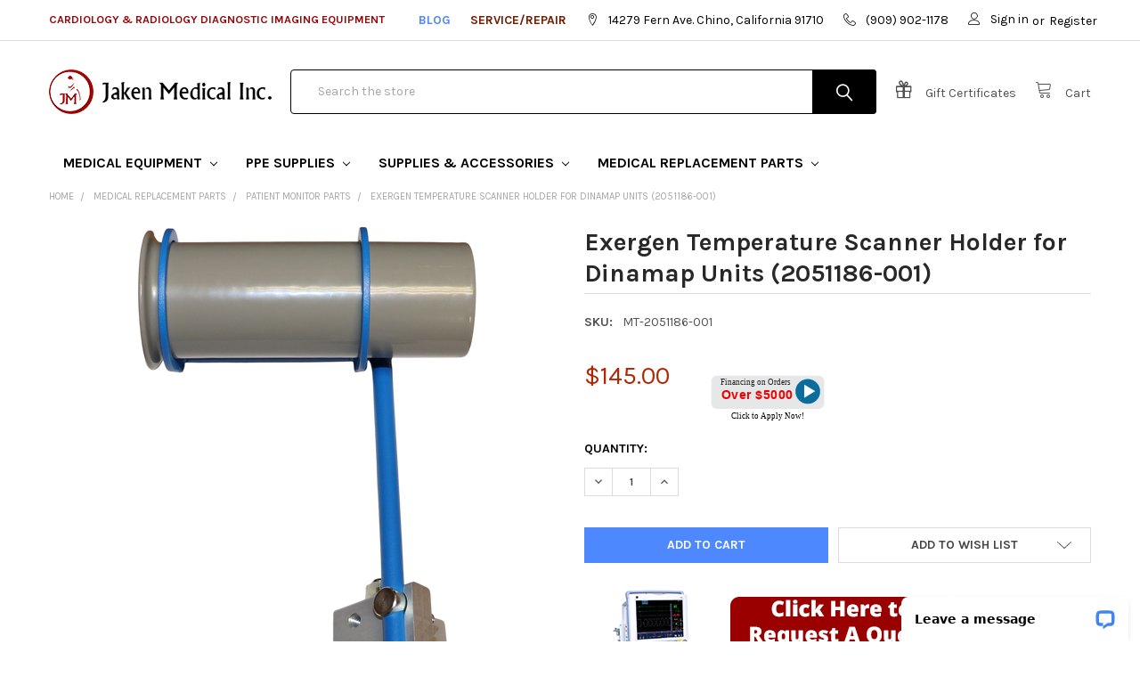

--- FILE ---
content_type: text/html; charset=UTF-8
request_url: https://jakenmedical.com/medical-replacement-parts/exergen-temperature-scanner-holder-for-dinamap-units-2051186-001/
body_size: 21206
content:
        <!DOCTYPE html>
<html class="no-js" lang="en">
    <head>
<!-- Google Tag Manager -->
<script>(function(w,d,s,l,i){w[l]=w[l]||[];w[l].push({'gtm.start':
new Date().getTime(),event:'gtm.js'});var f=d.getElementsByTagName(s)[0],
j=d.createElement(s),dl=l!='dataLayer'?'&l='+l:'';j.async=true;j.src=
'https://www.googletagmanager.com/gtm.js?id='+i+dl;f.parentNode.insertBefore(j,f);
})(window,document,'script','dataLayer','GTM-KL6CMS9');</script>
<!-- End Google Tag Manager -->
        <title>Exergen Temperature Scanner Holder for Dinamap Units (2051186-001) - Jaken Medical Inc</title>
        <link rel="dns-prefetch preconnect" href="https://cdn11.bigcommerce.com/s-o23pa314c0" crossorigin><link rel="dns-prefetch preconnect" href="https://fonts.googleapis.com/" crossorigin><link rel="dns-prefetch preconnect" href="https://fonts.gstatic.com/" crossorigin>
        <meta property="product:price:amount" content="145" /><meta property="product:price:currency" content="USD" /><meta property="og:url" content="https://jakenmedical.com/medical-replacement-parts/exergen-temperature-scanner-holder-for-dinamap-units-2051186-001/" /><meta property="og:site_name" content="Jaken Medical Inc" /><link rel='canonical' href='https://jakenmedical.com/medical-replacement-parts/exergen-temperature-scanner-holder-for-dinamap-units-2051186-001/' /><meta name='platform' content='bigcommerce.stencil' /><meta property="og:type" content="product" />
<meta property="og:title" content="Exergen Temperature Scanner Holder for Dinamap Units (2051186-001)" />
<meta property="og:description" content="At Jaken Medical, we offer the best prices and strongest warranties on cardiology and radiology diagnostic imaging equipment. " />
<meta property="og:image" content="https://cdn11.bigcommerce.com/s-o23pa314c0/products/2825/images/6271/E1__38648.1698948284.386.513.png?c=2" />
<meta property="fb:admins" content="webmaster@jakenmedical.com" />
<meta property="og:availability" content="instock" />
<meta property="pinterest:richpins" content="enabled" />
        
         

        <link href="https://cdn11.bigcommerce.com/s-o23pa314c0/product_images/jakenmedical-favicon.jpg?t=1549344177" rel="shortcut icon">
        <meta name="viewport" content="width=device-width, initial-scale=1, maximum-scale=1">

        <script>
            // Change document class from no-js to js so we can detect this in css
            document.documentElement.className = document.documentElement.className.replace('no-js', 'js');
        </script>

            <link href="https://fonts.googleapis.com/css?family=Karla:700,400&display=swap" rel="stylesheet">
            <link data-stencil-stylesheet href="https://cdn11.bigcommerce.com/s-o23pa314c0/stencil/0785b4b0-68df-0138-08a1-0242ac110003/e/3e8e7010-130c-013e-a524-3227616da3db/css/theme-7b556220-698d-0139-beee-0236e1fae4da.css" rel="stylesheet">
                
        <!-- Start Tracking Code for analytics_facebook -->

<script>
!function(f,b,e,v,n,t,s){if(f.fbq)return;n=f.fbq=function(){n.callMethod?n.callMethod.apply(n,arguments):n.queue.push(arguments)};if(!f._fbq)f._fbq=n;n.push=n;n.loaded=!0;n.version='2.0';n.queue=[];t=b.createElement(e);t.async=!0;t.src=v;s=b.getElementsByTagName(e)[0];s.parentNode.insertBefore(t,s)}(window,document,'script','https://connect.facebook.net/en_US/fbevents.js');

fbq('set', 'autoConfig', 'false', '381589996128939');
fbq('dataProcessingOptions', ['LDU'], 0, 0);
fbq('init', '381589996128939', {"external_id":"434fde24-6ed3-4c64-8ec4-f2809783c341"});
fbq('set', 'agent', 'bigcommerce', '381589996128939');

function trackEvents() {
    var pathName = window.location.pathname;

    fbq('track', 'PageView', {}, "");

    // Search events start -- only fire if the shopper lands on the /search.php page
    if (pathName.indexOf('/search.php') === 0 && getUrlParameter('search_query')) {
        fbq('track', 'Search', {
            content_type: 'product_group',
            content_ids: [],
            search_string: getUrlParameter('search_query')
        });
    }
    // Search events end

    // Wishlist events start -- only fire if the shopper attempts to add an item to their wishlist
    if (pathName.indexOf('/wishlist.php') === 0 && getUrlParameter('added_product_id')) {
        fbq('track', 'AddToWishlist', {
            content_type: 'product_group',
            content_ids: []
        });
    }
    // Wishlist events end

    // Lead events start -- only fire if the shopper subscribes to newsletter
    if (pathName.indexOf('/subscribe.php') === 0 && getUrlParameter('result') === 'success') {
        fbq('track', 'Lead', {});
    }
    // Lead events end

    // Registration events start -- only fire if the shopper registers an account
    if (pathName.indexOf('/login.php') === 0 && getUrlParameter('action') === 'account_created') {
        fbq('track', 'CompleteRegistration', {}, "");
    }
    // Registration events end

    

    function getUrlParameter(name) {
        var cleanName = name.replace(/[\[]/, '\[').replace(/[\]]/, '\]');
        var regex = new RegExp('[\?&]' + cleanName + '=([^&#]*)');
        var results = regex.exec(window.location.search);
        return results === null ? '' : decodeURIComponent(results[1].replace(/\+/g, ' '));
    }
}

if (window.addEventListener) {
    window.addEventListener("load", trackEvents, false)
}
</script>
<noscript><img height="1" width="1" style="display:none" alt="null" src="https://www.facebook.com/tr?id=381589996128939&ev=PageView&noscript=1&a=plbigcommerce1.2&eid="/></noscript>

<!-- End Tracking Code for analytics_facebook -->

<!-- Start Tracking Code for analytics_googleanalytics4 -->

<script data-cfasync="false" src="https://cdn11.bigcommerce.com/shared/js/google_analytics4_bodl_subscribers-358423becf5d870b8b603a81de597c10f6bc7699.js" integrity="sha256-gtOfJ3Avc1pEE/hx6SKj/96cca7JvfqllWA9FTQJyfI=" crossorigin="anonymous"></script>
<script data-cfasync="false">
  (function () {
    window.dataLayer = window.dataLayer || [];

    function gtag(){
        dataLayer.push(arguments);
    }

    function initGA4(event) {
         function setupGtag() {
            function configureGtag() {
                gtag('js', new Date());
                gtag('set', 'developer_id.dMjk3Nj', true);
                gtag('config', 'G-ST70YK7FBF');
            }

            var script = document.createElement('script');

            script.src = 'https://www.googletagmanager.com/gtag/js?id=G-ST70YK7FBF';
            script.async = true;
            script.onload = configureGtag;

            document.head.appendChild(script);
        }

        setupGtag();

        if (typeof subscribeOnBodlEvents === 'function') {
            subscribeOnBodlEvents('G-ST70YK7FBF', false);
        }

        window.removeEventListener(event.type, initGA4);
    }

    

    var eventName = document.readyState === 'complete' ? 'consentScriptsLoaded' : 'DOMContentLoaded';
    window.addEventListener(eventName, initGA4, false);
  })()
</script>

<!-- End Tracking Code for analytics_googleanalytics4 -->

<!-- Start Tracking Code for analytics_siteverification -->

<meta name="google-site-verification" content="8eszDKeAUfZTuq-9p1W3HpYzuDopK1zeZvfcL15OwW0" />

<!-- End Tracking Code for analytics_siteverification -->


<script type="text/javascript" src="https://checkout-sdk.bigcommerce.com/v1/loader.js" defer ></script>
<script src="https://www.google.com/recaptcha/api.js" async defer></script>
<script type="text/javascript">
var BCData = {"product_attributes":{"sku":"MT-2051186-001","upc":null,"mpn":null,"gtin":null,"weight":null,"base":true,"image":null,"price":{"without_tax":{"formatted":"$145.00","value":145,"currency":"USD"},"tax_label":"Tax"},"out_of_stock_behavior":"label_option","out_of_stock_message":"Out of stock","available_modifier_values":[],"in_stock_attributes":[],"stock":null,"instock":true,"stock_message":null,"purchasable":true,"purchasing_message":null,"call_for_price_message":null}};
</script>
<!-- Google tag (gtag.js) -->
<script async src="https://www.googletagmanager.com/gtag/js?id=AW-1039578245"></script>
<script>
  window.dataLayer = window.dataLayer || [];
  function gtag(){dataLayer.push(arguments);}
  gtag('js', new Date());

  gtag('config', 'AW-1039578245');
</script>
 <script data-cfasync="false" src="https://microapps.bigcommerce.com/bodl-events/1.9.4/index.js" integrity="sha256-Y0tDj1qsyiKBRibKllwV0ZJ1aFlGYaHHGl/oUFoXJ7Y=" nonce="" crossorigin="anonymous"></script>
 <script data-cfasync="false" nonce="">

 (function() {
    function decodeBase64(base64) {
       const text = atob(base64);
       const length = text.length;
       const bytes = new Uint8Array(length);
       for (let i = 0; i < length; i++) {
          bytes[i] = text.charCodeAt(i);
       }
       const decoder = new TextDecoder();
       return decoder.decode(bytes);
    }
    window.bodl = JSON.parse(decodeBase64("[base64]"));
 })()

 </script>

<script nonce="">
(function () {
    var xmlHttp = new XMLHttpRequest();

    xmlHttp.open('POST', 'https://bes.gcp.data.bigcommerce.com/nobot');
    xmlHttp.setRequestHeader('Content-Type', 'application/json');
    xmlHttp.send('{"store_id":"1000375949","timezone_offset":"-8.0","timestamp":"2026-01-30T13:32:48.51433400Z","visit_id":"f0a578d3-37f0-47bf-abbd-3904150ea238","channel_id":1}');
})();
</script>

        

        
        
        
        
        
        
        
        
        
        
        <!-- snippet location htmlhead -->
        
    </head>
    <body class="csscolumns papaSupermarket-layout--default 
        papaSupermarket-style--
        papaSupermarket-pageType--product 
        papaSupermarket-page--pages-product 
        emthemesModez-productUniform
        
        papaSupermarket--hideContentNav
        papaSupermarket--showSubcategoriesMenu
        
        
        
        
        
        " id="topOfPage">


        <!-- Google Tag Manager (noscript) -->
<noscript><iframe src="https://www.googletagmanager.com/ns.html?id=GTM-KL6CMS9"
height="0" width="0" style="display:none;visibility:hidden"></iframe></noscript>
<!-- End Google Tag Manager (noscript) -->

        <!-- Account Tracking for Lead Forensics -->
        
        <script type="text/javascript" src="https://secure.nice3aiea.com/js/154222.js"></script>

<noscript><img src="https://secure.nice3aiea.com/154222.png" alt="" style="display:none;" /></noscript>

        <!--  End Account Tracking for Lead Forensics -->

        <!-- snippet location header -->
        <svg data-src="https://cdn11.bigcommerce.com/s-o23pa314c0/stencil/0785b4b0-68df-0138-08a1-0242ac110003/e/3e8e7010-130c-013e-a524-3227616da3db/img/icon-sprite.svg" class="icons-svg-sprite"></svg>


            <div data-emthemesmodez-remote-banner="emthemesModezBannersBlockAdvTopHeader"></div>
<header class="header" role="banner">
    <a href="#" class="mobileMenu-toggle" data-mobile-menu-toggle="menu">
        <span class="mobileMenu-toggleIcon">Toggle menu</span>
    </a>

    <div class="emthemesModez-header-topSection">
        <div class="container">
            <nav class="navUser navUser--storeInfo">
    <ul class="navUser-section">
        <li class="navUser-item">
            <div data-emthemesmodez-remote-banner="emthemesModezBannersBlockTopHeaderBanner01"></div>
        </li>
    </ul>
</nav>

<nav class="navUser">

        <div data-emthemesmodez-remote-banner="emthemesModezBannersBlockTopHeaderBanner02"></div>

    
    <ul class="navUser-section">

        <li class="navUser-item">
            <span class="navUser-action">
                <span class="navUser-item-icon emthemesModez-icon-linear-map-marker"></span>
                <span>14279 Fern Ave. 
Chino, California 91710</span>
            </span>
        </li>

        <li class="navUser-item">
            <a class="navUser-action" href="tel:(909) 902-1178">
                <span class="navUser-item-icon emthemesModez-icon-linear-phone-handset"></span>
                <span>(909) 902-1178</span>
            </a>
        </li>

        <li class="navUser-item navUser-item--account">
                <a class="navUser-action signIn" href="/login.php">
                    <span class="navUser-item-icon navUser-item-loginIcon emthemesModez-icon-linear-user"></span>
                    <span class="navUser-item-loginLabel">Sign in</span>
                </a>
                    <span class="navUser-or">or</span> <a class="navUser-action createAccount" href="/login.php?action=create_account">Register</a>
        </li>
    </ul>
</nav>
        </div>
    </div>

    <div class="emthemesModez-header-userSection emthemesModez-header-userSection--logo-left">
        <div class="container">
            <nav class="navUser">
    
    <ul class="navUser-section navUser-section--alt">

        

        <li class="navUser-item navUser-item--compare">
            <a class="navUser-action navUser-action--compare" href="/compare" data-compare-nav>Compare <span class="countPill countPill--positive countPill--alt"></span></a>
        </li>
        
            <li class="navUser-item">
                <a class="navUser-action navUser-action--giftCert" href="/giftcertificates.php">
                    <span class="navUser-item-icon navUser-item-giftCertIcon emthemesModez-icon-gift"></span>
                    <span class="navUser-item-giftCertLabel"><span class='firstword'>Gift </span>Certificates</span>
                </a>
            </li>
        <li class="navUser-item navUser-item--cart">

            <a
                class="navUser-action navUser-action--cart"
                data-cart-preview
                data-dropdown="cart-preview-dropdown"
                data-options="align:right"
                href="/cart.php",
                title="Cart">
                <span class="navUser-item-icon navUser-item-cartIcon emthemesModez-icon-linear-cart"></span>
                <span class="navUser-item-cartLabel">Cart</span> <span class="countPill cart-quantity"></span>
            </a>

            <div class="dropdown-menu" id="cart-preview-dropdown" data-dropdown-content aria-hidden="true"></div>
        </li>
    </ul>
</nav>

                <div class="header-logo header-logo--left">
                    <a href="https://jakenmedical.com/">
            <div class="header-logo-image-container">
                <img class="header-logo-image" src="https://cdn11.bigcommerce.com/s-o23pa314c0/images/stencil/250x50/thumbnail_jm_test_1548891282__43927.original.png" alt="Jaken Medical Inc" title="Jaken Medical Inc">
            </div>
</a>
                </div>

            <div class="emthemesModez-quickSearch" data-prevent-quick-search-close>
    <!-- snippet location forms_search -->
    <form class="form" action="/search.php">
        <fieldset class="form-fieldset">
            <div class="form-field">
                <label class="is-srOnly" for="search_query">Search</label>
                <div class="form-prefixPostfix wrap">
                    <input class="form-input" data-search-quick name="search_query" id="search_query" data-error-message="Search field cannot be empty." placeholder="Search the store" autocomplete="off">
                    <input type="submit" class="button button--primary form-prefixPostfix-button--postfix" value="Search" />
                </div>
            </div>
        </fieldset>
    </form>
</div>
        </div>
    </div>

    <div class="navPages-container" id="menu" data-menu>
        <div class="container">
            <nav class="navPages">

        <ul class="navPages-list navPages-list--categories">
                    <li class="navPages-item">
                        <a class="navPages-action has-subMenu " href="https://jakenmedical.com/medical-equipment/"
    data-instantload
    
    data-collapsible="navPages-224"
    data-collapsible-disabled-breakpoint="medium"
    data-collapsible-disabled-state="open"
    data-collapsible-enabled-state="closed">
    Medical Equipment <i class="icon navPages-action-moreIcon" aria-hidden="true"><svg><use xlink:href="#icon-chevron-down" /></svg></i>
</a>
<div class="navPage-subMenu
    " id="navPages-224" aria-hidden="true" tabindex="-1">
    <ul class="navPage-subMenu-list">
        <li class="navPage-subMenu-item">
            <a class="navPage-subMenu-action navPages-action" href="https://jakenmedical.com/medical-equipment/" data-instantload>All Medical Equipment</a>
        </li>
            <li class="navPage-subMenu-item">
                    <a
                        class="navPage-subMenu-action navPages-action has-subMenu"
                        href="https://jakenmedical.com/new-medical-equipment/"
                        data-instantload
                        
                        data-collapsible="navPages-27"
                        data-collapsible-disabled-breakpoint="medium"
                        data-collapsible-disabled-state="open"
                        data-collapsible-enabled-state="closed">
                        New Equipment <i class="icon navPages-action-moreIcon" aria-hidden="true"><svg><use xlink:href="#icon-chevron-down" /></svg></i>
                    </a>
                    <ul class="navPage-childList" id="navPages-27">
                        <li class="navPage-childList-item">
                            <a class="navPage-childList-action navPages-action" href="https://jakenmedical.com/new-medical-equipment/" data-instantload>All New Equipment</a>
                        </li>
                        <li class="navPage-childList-item">
                                <a class="navPage-childList-action navPages-action" data-instantload href="https://jakenmedical.com/medical-equipment/ekg-machines/" >EKG Machines</a>
                        </li>
                        <li class="navPage-childList-item">
                                <a class="navPage-childList-action navPages-action" data-instantload href="https://jakenmedical.com/medical-equipment/radiology-equipment/" >Radiology Equipment</a>
                        </li>
                        <li class="navPage-childList-item">
                                <a class="navPage-childList-action navPages-action" data-instantload href="https://jakenmedical.com/ambulatory-blood-pressure-monitors/" >ABPM</a>
                        </li>
                        <li class="navPage-childList-item">
                                <a class="navPage-childList-action navPages-action" data-instantload href="https://jakenmedical.com/new-equipment/adc-equipment/" >ADC Equipment</a>
                        </li>
                        <li class="navPage-childList-item">
                                <a class="navPage-childList-action navPages-action" data-instantload href="https://jakenmedical.com/new-equipment/electrosurgical/" >Electrosurgical</a>
                        </li>
                        <li class="navPage-childList-item">
                                <a class="navPage-childList-action navPages-action" data-instantload href="https://jakenmedical.com/medical-equipment/ultrasound-systems/" >Ultrasound Systems</a>
                        </li>
                        <li class="navPage-childList-item">
                                <a class="navPage-childList-action navPages-action" data-instantload href="https://jakenmedical.com/medical-equipment/patient-monitoring/" >Patient Monitoring</a>
                        </li>
                        <li class="navPage-childList-item">
                                <a class="navPage-childList-action navPages-action" data-instantload href="https://jakenmedical.com/medical-equipment/defibrillators/" >Defibrillators</a>
                        </li>
                        <li class="navPage-childList-item">
                                <a class="navPage-childList-action navPages-action" data-instantload href="https://jakenmedical.com/medical-equipment/holter-systems-and-holter-recorders/" >Holter Systems and Holter Recorders</a>
                        </li>
                        <li class="navPage-childList-item">
                                <a class="navPage-childList-action navPages-action" data-instantload href="https://jakenmedical.com/medical-equipment/miscellaneous/" >Miscellaneous</a>
                        </li>
                        <li class="navPage-childList-item">
                                <a class="navPage-childList-action navPages-action" data-instantload href="https://jakenmedical.com/medical-equipment/cardiology-pacs-viewing-software/" >Cardiology PACS &amp; Viewing Software</a>
                        </li>
                        <li class="navPage-childList-item">
                                <a class="navPage-childList-action navPages-action" data-instantload href="https://jakenmedical.com/medical-equipment/stress-test-equipment/" >Stress Test Equipment</a>
                        </li>
                        <li class="navPage-childList-item">
                                <a class="navPage-childList-action navPages-action" data-instantload href="https://jakenmedical.com/medical-equipment/ultrasound-transducers/" >Ultrasound Transducers</a>
                        </li>
                        <li class="navPage-childList-item">
                                <a class="navPage-childList-action navPages-action" data-instantload href="https://jakenmedical.com/medical-equipment/welch-allyn-equipment/" >Welch Allyn Equipment</a>
                        </li>
                        <li class="navPage-childList-item">
                                <a class="navPage-childList-action navPages-action" data-instantload href="https://jakenmedical.com/medical-equipment/ultrasound-chairs/" >Ultrasound Chairs</a>
                        </li>
                        <li class="navPage-childList-item">
                                <a class="navPage-childList-action navPages-action" data-instantload href="https://jakenmedical.com/audiometers/" >Audiometers</a>
                        </li>
                        <li class="navPage-childList-item">
                                <a class="navPage-childList-action navPages-action" data-instantload href="https://jakenmedical.com/medical-equipment/bladder-scanner/" >Bladder Scanner</a>
                        </li>
                        <li class="navPage-childList-item">
                                <a class="navPage-childList-action navPages-action" data-instantload href="https://jakenmedical.com/medical-equipment/pulse-oximetry/" >Pulse Oximetry</a>
                        </li>
                        <li class="navPage-childList-item">
                                <a class="navPage-childList-action navPages-action" data-instantload href="https://jakenmedical.com/medical-equipment/dopplers-abi/" >Dopplers / ABI</a>
                        </li>
                        <li class="navPage-childList-item">
                                <a class="navPage-childList-action navPages-action" data-instantload href="https://jakenmedical.com/medical-equipment/pt-inr-monitoring/" >PT/INR Monitoring</a>
                        </li>
                        <li class="navPage-childList-item">
                                <a class="navPage-childList-action navPages-action" data-instantload href="https://jakenmedical.com/medical-equipment/spirometry-equipment/" >Spirometry Equipment</a>
                        </li>
                        <li class="navPage-childList-item">
                                <a class="navPage-childList-action navPages-action" data-instantload href="https://jakenmedical.com/medical-equipment/ultrasound-tables/" >Ultrasound Tables</a>
                        </li>
                    </ul>
            </li>
            <li class="navPage-subMenu-item">
                    <a
                        class="navPage-subMenu-action navPages-action has-subMenu"
                        href="https://jakenmedical.com/rental-medical-equipment/"
                        data-instantload
                        
                        data-collapsible="navPages-30"
                        data-collapsible-disabled-breakpoint="medium"
                        data-collapsible-disabled-state="open"
                        data-collapsible-enabled-state="closed">
                        Rental Equipment <i class="icon navPages-action-moreIcon" aria-hidden="true"><svg><use xlink:href="#icon-chevron-down" /></svg></i>
                    </a>
                    <ul class="navPage-childList" id="navPages-30">
                        <li class="navPage-childList-item">
                            <a class="navPage-childList-action navPages-action" href="https://jakenmedical.com/rental-medical-equipment/" data-instantload>All Rental Equipment</a>
                        </li>
                        <li class="navPage-childList-item">
                                <a class="navPage-childList-action navPages-action" data-instantload href="https://jakenmedical.com/rental-medical-equipment/ultrasound-rentals/" >Ultrasound Rentals</a>
                        </li>
                        <li class="navPage-childList-item">
                                <a class="navPage-childList-action navPages-action" data-instantload href="https://jakenmedical.com/rental-medical-equipment/ambulatory-bp-monitor-rentals/" >Ambulatory BP Monitor Rentals</a>
                        </li>
                        <li class="navPage-childList-item">
                                <a class="navPage-childList-action navPages-action" data-instantload href="https://jakenmedical.com/rental-medical-equipment/defibrillator-rentals/" >Defibrillator Rentals</a>
                        </li>
                        <li class="navPage-childList-item">
                                <a class="navPage-childList-action navPages-action" data-instantload href="https://jakenmedical.com/rental-medical-equipment/ekg-ecg-rentals/" >EKG / ECG Rentals</a>
                        </li>
                        <li class="navPage-childList-item">
                                <a class="navPage-childList-action navPages-action" data-instantload href="https://jakenmedical.com/rental-medical-equipment/patient-monitor-rentals/" >Patient Monitor Rentals</a>
                        </li>
                        <li class="navPage-childList-item">
                                <a class="navPage-childList-action navPages-action" data-instantload href="https://jakenmedical.com/rental-medical-equipment/pulse-oximeter-rentals/" >Pulse Oximeter Rentals</a>
                        </li>
                        <li class="navPage-childList-item">
                                <a class="navPage-childList-action navPages-action" data-instantload href="https://jakenmedical.com/rental-medical-equipment/stress-test-equipment-rentals/" >Stress Test Equipment Rentals</a>
                        </li>
                    </ul>
            </li>
            <li class="navPage-subMenu-item">
                    <a
                        class="navPage-subMenu-action navPages-action has-subMenu"
                        href="https://jakenmedical.com/refurbished-medical-equipment/"
                        data-instantload
                        
                        data-collapsible="navPages-25"
                        data-collapsible-disabled-breakpoint="medium"
                        data-collapsible-disabled-state="open"
                        data-collapsible-enabled-state="closed">
                        Refurbished Equipment <i class="icon navPages-action-moreIcon" aria-hidden="true"><svg><use xlink:href="#icon-chevron-down" /></svg></i>
                    </a>
                    <ul class="navPage-childList" id="navPages-25">
                        <li class="navPage-childList-item">
                            <a class="navPage-childList-action navPages-action" href="https://jakenmedical.com/refurbished-medical-equipment/" data-instantload>All Refurbished Equipment</a>
                        </li>
                        <li class="navPage-childList-item">
                                <a class="navPage-childList-action navPages-action" data-instantload href="https://jakenmedical.com/refurbished-equipment/refurbished-ultrasound-equipment/" >Ultrasound Systems</a>
                        </li>
                        <li class="navPage-childList-item">
                                <a class="navPage-childList-action navPages-action" data-instantload href="https://jakenmedical.com/refurbished-equipment/radiology/" >Radiology</a>
                        </li>
                        <li class="navPage-childList-item">
                                <a class="navPage-childList-action navPages-action" data-instantload href="https://jakenmedical.com/refurbished-equipment/refurbished-ultrasound-transducers/" >Ultrasound Transducers</a>
                        </li>
                        <li class="navPage-childList-item">
                                <a class="navPage-childList-action navPages-action" data-instantload href="https://jakenmedical.com/refurbished-equipment/stress-test-systems/" >Stress Equipment</a>
                        </li>
                        <li class="navPage-childList-item">
                                <a class="navPage-childList-action navPages-action" data-instantload href="https://jakenmedical.com/refurbished-equipment/refurbished-misc-items/" >Misc. Items</a>
                        </li>
                        <li class="navPage-childList-item">
                                <a class="navPage-childList-action navPages-action" data-instantload href="https://jakenmedical.com/refurbished-equipment/ambulatory-blood-pressure-monitors/" >ABPMs</a>
                        </li>
                        <li class="navPage-childList-item">
                                <a class="navPage-childList-action navPages-action" data-instantload href="https://jakenmedical.com/refurbished-equipment/defibrillators/" >Defibrillators</a>
                        </li>
                        <li class="navPage-childList-item">
                                <a class="navPage-childList-action navPages-action" data-instantload href="https://jakenmedical.com/refurbished-equipment/ekg-machines/" >EKG Machines</a>
                        </li>
                        <li class="navPage-childList-item">
                                <a class="navPage-childList-action navPages-action" data-instantload href="https://jakenmedical.com/refurbished-equipment/holter-monitoring-systems/" >Holter Systems</a>
                        </li>
                        <li class="navPage-childList-item">
                                <a class="navPage-childList-action navPages-action" data-instantload href="https://jakenmedical.com/refurbished-equipment/patient-monitors/" >Patient Monitors</a>
                        </li>
                        <li class="navPage-childList-item">
                                <a class="navPage-childList-action navPages-action" data-instantload href="https://jakenmedical.com/refurbished-equipment/telemetry/" >Telemetry</a>
                        </li>
                    </ul>
            </li>
    </ul>
</div>
                    </li>
                    <li class="navPages-item">
                        <a class="navPages-action has-subMenu " href="https://jakenmedical.com/new-medical-equipment/ppe-supplies/"
    data-instantload
    
    data-collapsible="navPages-222"
    data-collapsible-disabled-breakpoint="medium"
    data-collapsible-disabled-state="open"
    data-collapsible-enabled-state="closed">
    PPE Supplies <i class="icon navPages-action-moreIcon" aria-hidden="true"><svg><use xlink:href="#icon-chevron-down" /></svg></i>
</a>
<div class="navPage-subMenu
    " id="navPages-222" aria-hidden="true" tabindex="-1">
    <ul class="navPage-subMenu-list">
        <li class="navPage-subMenu-item">
            <a class="navPage-subMenu-action navPages-action" href="https://jakenmedical.com/new-medical-equipment/ppe-supplies/" data-instantload>All PPE Supplies</a>
        </li>
            <li class="navPage-subMenu-item">
                    <a class="navPage-subMenu-action navPages-action" href="https://jakenmedical.com/covid-19-antigen/" data-instantload >
                                <span><img src="https://cdn11.bigcommerce.com/s-o23pa314c0/images/stencil/75x755/i/antigen-jm__96916.original.png" alt="COVID-19 Antigen"></span>
                        COVID-19 Antigen
                    </a>
            </li>
            <li class="navPage-subMenu-item">
                    <a class="navPage-subMenu-action navPages-action" href="https://jakenmedical.com/new-medical-equipment/face-masks/" data-instantload >
                                <span><img src="https://cdn11.bigcommerce.com/s-o23pa314c0/images/stencil/75x755/j/face%20masks%20%281%29__84617.original.jpg" alt="Face Masks"></span>
                        Face Masks
                    </a>
            </li>
            <li class="navPage-subMenu-item">
                    <a class="navPage-subMenu-action navPages-action" href="https://jakenmedical.com/new-medical-equipment/thermometers/" data-instantload >
                                <span><img src="https://cdn11.bigcommerce.com/s-o23pa314c0/images/stencil/75x755/q/thermometers__08083.original.jpg" alt="Thermometers"></span>
                        Thermometers
                    </a>
            </li>
    </ul>
</div>
                    </li>
                    <li class="navPages-item">
                        <a class="navPages-action has-subMenu " href="https://jakenmedical.com/medical-supplies-accessories/"
    data-instantload
    
    data-collapsible="navPages-28"
    data-collapsible-disabled-breakpoint="medium"
    data-collapsible-disabled-state="open"
    data-collapsible-enabled-state="closed">
    Supplies &amp; Accessories <i class="icon navPages-action-moreIcon" aria-hidden="true"><svg><use xlink:href="#icon-chevron-down" /></svg></i>
</a>
<div class="navPage-subMenu
    " id="navPages-28" aria-hidden="true" tabindex="-1">
    <ul class="navPage-subMenu-list">
        <li class="navPage-subMenu-item">
            <a class="navPage-subMenu-action navPages-action" href="https://jakenmedical.com/medical-supplies-accessories/" data-instantload>All Supplies &amp; Accessories</a>
        </li>
            <li class="navPage-subMenu-item">
                    <a class="navPage-subMenu-action navPages-action" href="https://jakenmedical.com/medical-supplies/blood-pressure-cuffs/" data-instantload >
                                <span><img src="https://cdn11.bigcommerce.com/s-o23pa314c0/images/stencil/75x755/z/blood%20pressure%20cuffs__61847.original.jpg" alt="Blood Pressure Cuffs"></span>
                        Blood Pressure Cuffs
                    </a>
            </li>
            <li class="navPage-subMenu-item">
                    <a class="navPage-subMenu-action navPages-action" href="https://jakenmedical.com/medical-supplies/temperature-cables/" data-instantload >
                                <span><img src="https://cdn11.bigcommerce.com/s-o23pa314c0/images/stencil/75x755/m/supplies%20%26%20accessories__37797.original.jpg" alt="Temperature Cables/Sensors"></span>
                        Temperature Cables/Sensors
                    </a>
            </li>
            <li class="navPage-subMenu-item">
                    <a class="navPage-subMenu-action navPages-action" href="https://jakenmedical.com/medical-supplies/miscellaneous-accessories/" data-instantload >
                                <span><img src="https://cdn11.bigcommerce.com/s-o23pa314c0/images/stencil/75x755/s/miscellaneous%20accessories__58197.original.jpg" alt="Miscellaneous Accessories"></span>
                        Miscellaneous Accessories
                    </a>
            </li>
            <li class="navPage-subMenu-item">
                    <a class="navPage-subMenu-action navPages-action" href="https://jakenmedical.com/adapter-clips/" data-instantload >
                                <span><img src="https://cdn11.bigcommerce.com/s-o23pa314c0/images/stencil/75x755/d/adapter-clips__28371.original.png" alt="Adapter Clips"></span>
                        Adapter Clips
                    </a>
            </li>
            <li class="navPage-subMenu-item">
                    <a class="navPage-subMenu-action navPages-action" href="https://jakenmedical.com/medical-supplies/cardiology-lead-wires/" data-instantload >
                                <span><img src="https://cdn11.bigcommerce.com/s-o23pa314c0/images/stencil/75x755/t/cardiology%20lead%20wires__46354.original.jpg" alt="Cardiology Lead Wires"></span>
                        Cardiology Lead Wires
                    </a>
            </li>
            <li class="navPage-subMenu-item">
                    <a class="navPage-subMenu-action navPages-action" href="https://jakenmedical.com/medical-supplies/electrodes/" data-instantload >
                                <span><img src="https://cdn11.bigcommerce.com/s-o23pa314c0/images/stencil/75x755/o/electrodes__72654.original.jpg" alt="Electrodes"></span>
                        Electrodes
                    </a>
            </li>
            <li class="navPage-subMenu-item">
                    <a class="navPage-subMenu-action navPages-action" href="https://jakenmedical.com/medical-supplies/spo2-sensors/" data-instantload >
                                <span><img src="https://cdn11.bigcommerce.com/s-o23pa314c0/images/stencil/75x755/a/spo2%20cables%20and%20sensors__34491.original.jpg" alt="SpO2 Cables and Sensors"></span>
                        SpO2 Cables and Sensors
                    </a>
            </li>
            <li class="navPage-subMenu-item">
                    <a class="navPage-subMenu-action navPages-action" href="https://jakenmedical.com/medical-supplies/blood-pressure-hoses/" data-instantload >
                                <span><img src="https://cdn11.bigcommerce.com/s-o23pa314c0/images/stencil/75x755/m/blood%20pressure%20hoses__48046.original.jpg" alt="Blood Pressure Hoses"></span>
                        Blood Pressure Hoses
                    </a>
            </li>
            <li class="navPage-subMenu-item">
                    <a class="navPage-subMenu-action navPages-action" href="https://jakenmedical.com/medical-supplies/cardiology-patient-cables/" data-instantload >
                                <span><img src="https://cdn11.bigcommerce.com/s-o23pa314c0/images/stencil/75x755/g/cardiology%20patient%20cables__07737.original.jpg" alt="Cardiology Patient Cables"></span>
                        Cardiology Patient Cables
                    </a>
            </li>
            <li class="navPage-subMenu-item">
                    <a class="navPage-subMenu-action navPages-action" href="https://jakenmedical.com/medical-supplies/ekg-chart-paper/" data-instantload >
                                <span><img src="https://cdn11.bigcommerce.com/s-o23pa314c0/images/stencil/75x755/u/chart%20paper__72725.original.jpg" alt="Chart Paper"></span>
                        Chart Paper
                    </a>
            </li>
            <li class="navPage-subMenu-item">
                    <a class="navPage-subMenu-action navPages-action" href="https://jakenmedical.com/medical-supplies/invasive-blood-pressure-cables/" data-instantload >
                                <span><img src="https://cdn11.bigcommerce.com/s-o23pa314c0/images/stencil/75x755/g/invasive-blood-pressure-cables__35430.original.jpg" alt="Invasive Blood Pressure Cables"></span>
                        Invasive Blood Pressure Cables
                    </a>
            </li>
            <li class="navPage-subMenu-item">
                    <a class="navPage-subMenu-action navPages-action" href="https://jakenmedical.com/medical-supplies/fetal-monitor-accessories/" data-instantload >
                                <span><img src="https://cdn11.bigcommerce.com/s-o23pa314c0/images/stencil/75x755/i/fetal%20monitor%20accessories__40250.original.jpg" alt="Fetal Monitor Accessories"></span>
                        Fetal Monitor Accessories
                    </a>
            </li>
    </ul>
</div>
                    </li>
                    <li class="navPages-item">
                        <a class="navPages-action has-subMenu " href="https://jakenmedical.com/medical-replacement-parts/"
    data-instantload
    
    data-collapsible="navPages-29"
    data-collapsible-disabled-breakpoint="medium"
    data-collapsible-disabled-state="open"
    data-collapsible-enabled-state="closed">
    Medical Replacement Parts <i class="icon navPages-action-moreIcon" aria-hidden="true"><svg><use xlink:href="#icon-chevron-down" /></svg></i>
</a>
<div class="navPage-subMenu
    " id="navPages-29" aria-hidden="true" tabindex="-1">
    <ul class="navPage-subMenu-list">
        <li class="navPage-subMenu-item">
            <a class="navPage-subMenu-action navPages-action" href="https://jakenmedical.com/medical-replacement-parts/" data-instantload>All Medical Replacement Parts</a>
        </li>
            <li class="navPage-subMenu-item">
                    <a class="navPage-subMenu-action navPages-action" href="https://jakenmedical.com/parts/ekg-ecg-parts/" data-instantload >
                                <span><img src="https://cdn11.bigcommerce.com/s-o23pa314c0/images/stencil/75x755/e/ekg%20ecg%20parts__60810.original.jpg" alt="EKG / ECG Parts"></span>
                        EKG / ECG Parts
                    </a>
            </li>
            <li class="navPage-subMenu-item">
                    <a class="navPage-subMenu-action navPages-action" href="https://jakenmedical.com/parts/patient-monitor-parts/" data-instantload >
                                <span><img src="https://cdn11.bigcommerce.com/s-o23pa314c0/images/stencil/75x755/x/patient%20monitor%20parts__34942.original.jpg" alt="Patient Monitor Parts"></span>
                        Patient Monitor Parts
                    </a>
            </li>
            <li class="navPage-subMenu-item">
                    <a class="navPage-subMenu-action navPages-action" href="https://jakenmedical.com/parts/miscellaneous-parts/" data-instantload >
                                <span><img src="https://cdn11.bigcommerce.com/s-o23pa314c0/images/stencil/75x755/m/misc%20parts__26052.original.jpg" alt="Miscellaneous Parts"></span>
                        Miscellaneous Parts
                    </a>
            </li>
            <li class="navPage-subMenu-item">
                    <a class="navPage-subMenu-action navPages-action" href="https://jakenmedical.com/parts/stress-test-parts/" data-instantload >
                                <span><img src="https://cdn11.bigcommerce.com/s-o23pa314c0/images/stencil/75x755/r/stress%20test%20treadmill%20parts__89962.original.jpg" alt="Stress Test Treadmill Parts"></span>
                        Stress Test Treadmill Parts
                    </a>
            </li>
            <li class="navPage-subMenu-item">
                    <a class="navPage-subMenu-action navPages-action" href="https://jakenmedical.com/parts/carts-cart-parts/" data-instantload >
                                <span><img src="https://cdn11.bigcommerce.com/s-o23pa314c0/images/stencil/75x755/j/cart%20parts__80733.original.jpg" alt="Carts / Cart Parts"></span>
                        Carts / Cart Parts
                    </a>
            </li>
            <li class="navPage-subMenu-item">
                    <a class="navPage-subMenu-action navPages-action" href="https://jakenmedical.com/parts/stress-test-monitor-parts/" data-instantload >
                                <span><img src="https://cdn11.bigcommerce.com/s-o23pa314c0/images/stencil/75x755/b/stress%20test%20monitor%20parts__19649.original.jpg" alt="Stress Test Monitor Parts"></span>
                        Stress Test Monitor Parts
                    </a>
            </li>
            <li class="navPage-subMenu-item">
                    <a class="navPage-subMenu-action navPages-action" href="https://jakenmedical.com/parts/ultrasound-parts/" data-instantload >
                                <span><img src="https://cdn11.bigcommerce.com/s-o23pa314c0/images/stencil/75x755/a/ultrasound%20parts__58957.original.jpg" alt="Ultrasound Parts"></span>
                        Ultrasound Parts
                    </a>
            </li>
            <li class="navPage-subMenu-item">
                    <a class="navPage-subMenu-action navPages-action" href="https://jakenmedical.com/parts/wall-mounts/" data-instantload >
                                <span><img src="https://cdn11.bigcommerce.com/s-o23pa314c0/images/stencil/75x755/l/wall%20stand%20bed%20mounts__24426.original.jpg" alt="Wall/Stand/Bed Mounts"></span>
                        Wall/Stand/Bed Mounts
                    </a>
            </li>
    </ul>
</div>
                    </li>
        </ul>


    <ul class="navPages-list navPages-list--user">
            <li class="navPages-item">
                <a class="navPages-action" href="/giftcertificates.php">Gift Certificates</a>
            </li>
        <li class="navPages-item">
            <a class="navPages-action signIn" href="/login.php">Sign in</a>
                or <a class="navPages-action createAccount" href="/login.php?action=create_account">Register</a>
        </li>
    </ul>

</nav>
        </div>
    </div>
    
    
    <!-- Start of LiveChat (www.livechat.com) code -->
<script>
    window.__lc = window.__lc || {};
    window.__lc.license = 10997542;
    window.__lc.integration_name = "manual_channels";
    window.__lc.product_name = "livechat";
    ;(function(n,t,c){function i(n){return e._h?e._h.apply(null,n):e._q.push(n)}var e={_q:[],_h:null,_v:"2.0",on:function(){i(["on",c.call(arguments)])},once:function(){i(["once",c.call(arguments)])},off:function(){i(["off",c.call(arguments)])},get:function(){if(!e._h)throw new Error("[LiveChatWidget] You can't use getters before load.");return i(["get",c.call(arguments)])},call:function(){i(["call",c.call(arguments)])},init:function(){var n=t.createElement("script");n.async=!0,n.type="text/javascript",n.src="https://cdn.livechatinc.com/tracking.js",t.head.appendChild(n)}};!n.__lc.asyncInit&&e.init(),n.LiveChatWidget=n.LiveChatWidget||e}(window,document,[].slice))
</script>
<noscript><a href="https://www.livechat.com/chat-with/10997542/" rel="nofollow">Chat with us</a>, powered by <a href="https://www.livechat.com/?welcome" rel="noopener nofollow" target="_blank">LiveChat</a></noscript>
<!-- End of LiveChat code -->


</header>

<div class="emthemesModez-quickSearch emthemesModez-quickSearch--mobileOnly" data-prevent-quick-search-close>
    <!-- snippet location forms_search -->
    <form class="form" action="/search.php">
        <fieldset class="form-fieldset">
            <div class="form-field">
                <label class="is-srOnly" for="search_query_mobile">Search</label>
                <div class="form-prefixPostfix wrap">
                    <input class="form-input" data-search-quick name="search_query" id="search_query_mobile" data-error-message="Search field cannot be empty." placeholder="Search the store" autocomplete="off">
                    <input type="submit" class="button button--primary form-prefixPostfix-button--postfix" value="Search" />
                </div>
            </div>
        </fieldset>
    </form>
</div>

<div class="dropdown dropdown--quickSearch" id="quickSearch" aria-hidden="true" tabindex="-1" data-prevent-quick-search-close>
    <div class="container">
        <section class="quickSearchResults" data-bind="html: results"></section>
    </div>
</div>
<div class="emthemesModez-overlay"></div>

        <div class="body" data-currency-code="USD">
     
    <div class="container">
        

    <ul class="breadcrumbs" itemscope itemtype="http://schema.org/BreadcrumbList">
            <li class="breadcrumb " itemprop="itemListElement" itemscope itemtype="http://schema.org/ListItem">
                <a data-instantload href="https://jakenmedical.com/" class="breadcrumb-label" itemprop="item">
                    <span itemprop="name">Home</span>
                    <meta itemprop="position" content="0" />
                </a>
            </li>
            <li class="breadcrumb " itemprop="itemListElement" itemscope itemtype="http://schema.org/ListItem">
                <a data-instantload href="https://jakenmedical.com/medical-replacement-parts/" class="breadcrumb-label" itemprop="item">
                    <span itemprop="name">Medical Replacement Parts</span>
                    <meta itemprop="position" content="1" />
                </a>
            </li>
            <li class="breadcrumb " itemprop="itemListElement" itemscope itemtype="http://schema.org/ListItem">
                <a data-instantload href="https://jakenmedical.com/parts/patient-monitor-parts/" class="breadcrumb-label" itemprop="item">
                    <span itemprop="name">Patient Monitor Parts</span>
                    <meta itemprop="position" content="2" />
                </a>
            </li>
            <li class="breadcrumb is-active" itemprop="itemListElement" itemscope itemtype="http://schema.org/ListItem">
                <a data-instantload href="https://jakenmedical.com/medical-replacement-parts/exergen-temperature-scanner-holder-for-dinamap-units-2051186-001/" class="breadcrumb-label" itemprop="item">
                    <span itemprop="name">Exergen Temperature Scanner Holder for Dinamap Units (2051186-001)</span>
                    <meta itemprop="position" content="3" />
                </a>
            </li>
</ul>


    <div itemscope itemtype="http://schema.org/Product" class="productView-scope">
        <div class="productView productView--full" >

    <div class="productView-detailsWrapper">
        <div data-also-bought-parent-scope class="productView-beforeAlsoBought">
            <section class="productView-details">
                <div class="productView-product">

                    <h1 class="productView-title" itemprop="name">Exergen Temperature Scanner Holder for Dinamap Units (2051186-001)</h1>
                        <meta itemprop="sku" content="MT-2051186-001" />




                    
                    <dl class="productView-info">
                        <dt class="productView-info-name productView-info-name--sku sku-label">SKU:</dt>
                        <dd class="productView-info-value productView-info-value--sku" data-product-sku>MT-2051186-001</dd>
                        <dt class="productView-info-name productView-info-name--upc upc-label" style="display: none;">UPC:</dt>
                        <dd class="productView-info-value productView-info-value--upc" data-product-upc></dd>

                    </dl>

                        <div class="productView-info-bulkPricing">
                                                    </div>
                </div>
            </section>

            <section class="productView-images productView-images--bottom" data-image-gallery
                    data-sidebar-sticky
            >
                        <meta itemprop="image" content="https://cdn11.bigcommerce.com/s-o23pa314c0/images/stencil/1280x1280/products/2825/6271/E1__38648.1698948284.png?c=2?imbypass=on" />
                <ul class="productView-imageCarousel-main" id="productView-imageCarousel-main-2825" data-image-gallery-main>
                        <li class="productView-imageCarousel-main-item slick-current">
                            <a href="https://cdn11.bigcommerce.com/s-o23pa314c0/images/stencil/1280x1280/products/2825/6271/E1__38648.1698948284.png?c=2?imbypass=on" data-initial="https://cdn11.bigcommerce.com/s-o23pa314c0/images/stencil/1280x1280/products/2825/6271/E1__38648.1698948284.png?c=2?imbypass=on">
                                    <img src="https://cdn11.bigcommerce.com/s-o23pa314c0/images/stencil/608x608/products/2825/6271/E1__38648.1698948284.png?c=2" data-initial="https://cdn11.bigcommerce.com/s-o23pa314c0/images/stencil/608x608/products/2825/6271/E1__38648.1698948284.png?c=2" alt="Exergen Temperature Scanner Holder for Dinamap Units (2051186-001)" title="Exergen Temperature Scanner Holder for Dinamap Units (2051186-001)">
                            </a>
                        </li>
                        <li class="productView-imageCarousel-main-item">
                            <a href="https://cdn11.bigcommerce.com/s-o23pa314c0/images/stencil/1280x1280/products/2825/6272/E2__70903.1698948284.png?c=2?imbypass=on" data-initial="https://cdn11.bigcommerce.com/s-o23pa314c0/images/stencil/1280x1280/products/2825/6272/E2__70903.1698948284.png?c=2?imbypass=on">
                                    <img src="https://cdn11.bigcommerce.com/s-o23pa314c0/stencil/0785b4b0-68df-0138-08a1-0242ac110003/e/3e8e7010-130c-013e-a524-3227616da3db/img/loading.svg" data-lazy="https://cdn11.bigcommerce.com/s-o23pa314c0/images/stencil/608x608/products/2825/6272/E2__70903.1698948284.png?c=2" data-initial="https://cdn11.bigcommerce.com/s-o23pa314c0/images/stencil/608x608/products/2825/6272/E2__70903.1698948284.png?c=2" alt="Exergen Temperature Scanner Holder for Dinamap Units (2051186-001)" title="Exergen Temperature Scanner Holder for Dinamap Units (2051186-001)">
                            </a>
                        </li>
                        <li class="productView-imageCarousel-main-item">
                            <a href="https://cdn11.bigcommerce.com/s-o23pa314c0/images/stencil/1280x1280/products/2825/6273/E3__89497.1698948285.png?c=2?imbypass=on" data-initial="https://cdn11.bigcommerce.com/s-o23pa314c0/images/stencil/1280x1280/products/2825/6273/E3__89497.1698948285.png?c=2?imbypass=on">
                                    <img src="https://cdn11.bigcommerce.com/s-o23pa314c0/stencil/0785b4b0-68df-0138-08a1-0242ac110003/e/3e8e7010-130c-013e-a524-3227616da3db/img/loading.svg" data-lazy="https://cdn11.bigcommerce.com/s-o23pa314c0/images/stencil/608x608/products/2825/6273/E3__89497.1698948285.png?c=2" data-initial="https://cdn11.bigcommerce.com/s-o23pa314c0/images/stencil/608x608/products/2825/6273/E3__89497.1698948285.png?c=2" alt="Exergen Temperature Scanner Holder for Dinamap Units (2051186-001)" title="Exergen Temperature Scanner Holder for Dinamap Units (2051186-001)">
                            </a>
                        </li>
                </ul>




                <ul class="productView-imageCarousel-nav" id="productView-imageCarousel-nav-2825" data-image-gallery-nav data-image-gallery-nav-slides="4" data-image-gallery-nav-horizontal="true">
                        <li class="productView-imageCarousel-nav-item slick-current">
                            <img src="https://cdn11.bigcommerce.com/s-o23pa314c0/stencil/0785b4b0-68df-0138-08a1-0242ac110003/e/3e8e7010-130c-013e-a524-3227616da3db/img/loading.svg" data-lazy="https://cdn11.bigcommerce.com/s-o23pa314c0/images/stencil/100x100/products/2825/6271/E1__38648.1698948284.png?c=2" alt="Exergen Temperature Scanner Holder for Dinamap Units (2051186-001)" title="Exergen Temperature Scanner Holder for Dinamap Units (2051186-001)">
                        </li>
                        <li class="productView-imageCarousel-nav-item">
                            <img src="https://cdn11.bigcommerce.com/s-o23pa314c0/stencil/0785b4b0-68df-0138-08a1-0242ac110003/e/3e8e7010-130c-013e-a524-3227616da3db/img/loading.svg" data-lazy="https://cdn11.bigcommerce.com/s-o23pa314c0/images/stencil/100x100/products/2825/6272/E2__70903.1698948284.png?c=2" alt="Exergen Temperature Scanner Holder for Dinamap Units (2051186-001)" title="Exergen Temperature Scanner Holder for Dinamap Units (2051186-001)">
                        </li>
                        <li class="productView-imageCarousel-nav-item">
                            <img src="https://cdn11.bigcommerce.com/s-o23pa314c0/stencil/0785b4b0-68df-0138-08a1-0242ac110003/e/3e8e7010-130c-013e-a524-3227616da3db/img/loading.svg" data-lazy="https://cdn11.bigcommerce.com/s-o23pa314c0/images/stencil/100x100/products/2825/6273/E3__89497.1698948285.png?c=2" alt="Exergen Temperature Scanner Holder for Dinamap Units (2051186-001)" title="Exergen Temperature Scanner Holder for Dinamap Units (2051186-001)">
                        </li>
                </ul>
            </section>


            <section class="productView-details">
                <div class="productView-options productView-options--1col">

                    <div class="productView-price">
                                    
            <div class="price-section price-section--withoutTax rrp-price--withoutTax" style="display: none;">
                <span class="price-was-label">MSRP:</span>
                <span data-product-rrp-price-without-tax class="price price--rrp"> 
                    
                </span>
            </div>
            <div class="price-section price-section--withoutTax" itemprop="offers" itemscope itemtype="http://schema.org/Offer">
                <span class="price-label" >
                    
                </span>
                <span class="price-now-label" style="display: none;">
                    Now:
                </span>
                <span data-product-price-without-tax class="price price--withoutTax price--main">$145.00</span>
                    <meta itemprop="url" content="https://jakenmedical.com/medical-replacement-parts/exergen-temperature-scanner-holder-for-dinamap-units-2051186-001/">
                    <meta itemprop="availability" itemtype="http://schema.org/ItemAvailability"
                        content="http://schema.org/InStock">
                    <meta itemprop="itemCondition" itemtype="http://schema.org/OfferItemCondition" content="http://schema.org/Condition">
                    <meta itemprop="priceCurrency" content="USD">
                    <meta itemprop="priceValidUntil" content='2027-01-30'>
                    <div itemprop="priceSpecification" itemscope itemtype="http://schema.org/PriceSpecification">
                        <meta itemprop="price" content="145">
                        <meta itemprop="priceCurrency" content="USD">
                        <meta itemprop="valueAddedTaxIncluded" content="false">
                    </div>
            </div>
            <div class="price-section price-section--withoutTax non-sale-price--withoutTax" style="display: none;">
                <span class="price-was-label">Was:</span>
                <span data-product-non-sale-price-without-tax class="price price--non-sale">
                    
                </span>
            </div>
             <div class="price-section price-section--saving price" style="display: none;">
                    <span class="price">— You save</span>
                    <span data-product-price-saved class="price price--saving">
                        
                    </span>
                    <span class="price"> </span>
             </div>
    
                    </div>

                    <form class="form form--addToCart" method="post" action="https://jakenmedical.com/cart.php" enctype="multipart/form-data"
                        data-cart-item-add>
                        <input type="hidden" name="action" value="add">
                        <input type="hidden" name="product_id" value="2825"/>

                        <div class="emthemesModez-productView-optionsGrid">
                            <div data-product-option-change style="display:none;">
                            </div>

                            <div class="form-field form-field--stock u-hiddenVisually">
                                <label class="form-label form-label--alternate">
                                    Current Stock:
                                    <span data-product-stock></span>
                                </label>

                            </div>

                                <div class="form-field form-field--increments">
                                    <label class="form-label form-label--alternate"
                                        for="qty[]">Quantity:</label>

                                    <div class="form-increment" data-quantity-change>
                                        <button class="button button--icon" data-action="dec">
                                            <span class="is-srOnly">Decrease Quantity:</span>
                                            <i class="icon" aria-hidden="true">
                                                <svg>
                                                    <use xlink:href="#icon-keyboard-arrow-down"/>
                                                </svg>
                                            </i>
                                        </button>
                                        <input class="form-input form-input--incrementTotal"
                                            id="qty[]"
                                            name="qty[]"
                                            type="tel"
                                            value="1"
                                            data-quantity-min="0"
                                            data-quantity-max="0"
                                            min="1"
                                            pattern="[0-9]*"
                                            aria-live="polite">
                                        <button class="button button--icon" data-action="inc">
                                            <span class="is-srOnly">Increase Quantity:</span>
                                            <i class="icon" aria-hidden="true">
                                                <svg>
                                                    <use xlink:href="#icon-keyboard-arrow-up"/>
                                                </svg>
                                            </i>
                                        </button>
                                    </div>
                                </div>
                        </div>

                            <div class="alertBox productAttributes-message" style="display:none">
                                <div class="alertBox-column alertBox-icon">
                                    <icon glyph="ic-success" class="icon" aria-hidden="true"><svg xmlns="http://www.w3.org/2000/svg" width="24" height="24" viewBox="0 0 24 24"><path d="M12 2C6.48 2 2 6.48 2 12s4.48 10 10 10 10-4.48 10-10S17.52 2 12 2zm1 15h-2v-2h2v2zm0-4h-2V7h2v6z"></path></svg></icon>
                                </div>
                                <p class="alertBox-column alertBox-message"></p>
                            </div>
                                    <div class="form-action">
                                        <input id="form-action-addToCart" data-wait-message="Adding to cart…" class="button button--primary" type="submit"
                                            value="Add to Cart">
                                    </div>
                                    <!-- snippet location product_addtocart -->

                    </form>

                        <form action="/wishlist.php?action=add&amp;product_id=2825" class="form form-wishlist form-action" data-wishlist-add method="post">
    <a aria-controls="wishlist-dropdown" aria-expanded="false" class="button dropdown-menu-button" data-dropdown="wishlist-dropdown">
        <span>Add to Wish List</span>
        <i aria-hidden="true" class="icon">
            <svg>
                <use xlink:href="#icon-chevron-down" />
            </svg>
        </i>
    </a>
    <ul aria-hidden="true" class="dropdown-menu" data-dropdown-content id="wishlist-dropdown" tabindex="-1">
        
        <li>
            <input class="button" type="submit" value="Add to My Wish List">
        </li>
        <li>
            <a data-wishlist class="button" href="/wishlist.php?action=addwishlist&product_id=2825">Create New Wish List</a>
        </li>
    </ul>
</form>
                </div>

                    <div data-emthemesmodez-remote-banner="emthemesModezBannersBlockAfterAddToCartButton"></div>

                    <div class="addthis_toolbox addthis_32x32_style" addthis:url=""
         addthis:title="">
        <ul class="socialLinks socialLinks--alt">
                <li class="socialLinks-item socialLinks-item--email">
                    <a class="addthis_button_email icon icon--email" >


                            <svg>
                                <use xlink:href="#icon-envelope"/>
                            </svg>






                    </a>
                </li>
                <li class="socialLinks-item socialLinks-item--print">
                    <a class="addthis_button_print icon icon--print" >



                            <svg>
                                <use xlink:href="#icon-print"/>
                            </svg>





                    </a>
                </li>
                <li class="socialLinks-item socialLinks-item--twitter">
                    <a class="addthis_button_twitter icon icon--twitter" >




                            <svg>
                                <use xlink:href="#icon-twitter"/>
                            </svg>




                    </a>
                </li>
                <li class="socialLinks-item socialLinks-item--pinterest">
                    <a class="addthis_button_pinterest icon icon--pinterest" >







                            <svg>
                                <use xlink:href="#icon-pinterest"/>
                            </svg>

                    </a>
                </li>
        </ul>
        <script type="text/javascript"
                defer src="//s7.addthis.com/js/300/addthis_widget.js#pubid=ra-4e94ed470ee51e32"></script>
        <script>  
            window.addEventListener('DOMContentLoaded', function() {
                if (typeof(addthis) === "object") {
                    addthis.toolbox('.addthis_toolbox');
                }
            });
        </script>
    </div>
                <!-- snippet location product_details -->
            </section>
        </div>

    </div>



    <div data-also-bought-parent-scope class="productView-descriptionWrapper">
        <article class="productView-description productView-description--full">
            <ul class="tabs tabs--alt" data-tab>
                <li class="tab tab--description is-active">
                    <a class="tab-title" href="#tab-description">Description</a>
                </li>

                
            </ul>
            <div class="tabs-contents">
                <div class="tab-content is-active" id="tab-description" data-emthemesmodez-mobile-collapse>
                    <h2 class="page-heading">Description</h2>
                    <div class="productView-description-tabContent emthemesModez-mobile-collapse-content" data-emthemesmodez-mobile-collapse-content  itemprop="description" >
                        <h1>Exergen Temperature Scanner Holder for Dinamap Units (2051186-001)</h1>
<div>
<ul>
<li><span style="font-size: medium;">New.</span></li>
<li><span style="font-size: medium;">No Warranty.</span></li>
<li><span style="font-size: medium;">No Returns.</span></li>
</ul>
</div>
                        <!-- snippet location product_description -->
                    </div>
                    <a href="#" class="emthemesModez-mobile-collapse-handle" data-emthemesmodez-mobile-collapse-handle><span class="on">View All</span><span class="off">Close</span></a>
                </div>
            </div>
        </article>
    </div>

</div>


    </div>

    <div class="productView-productTabs">
        <ul class="tabs" data-tab role="tablist">
        <li class="tab is-active" role="presentational">
            <a class="tab-title" href="#tab-related" role="tab" tabindex="0" aria-selected="true" controls="tab-related">Related Products</a>
        </li>
</ul>

<div class="tabs-contents">
    <div role="tabpanel" aria-hidden="false" class="tab-content has-jsContent is-active" id="tab-related">
        <h2 class="page-heading">Related Products</h2>
            <section class="productCarousel"
    
    data-slick='{
        "dots": false,
        "infinite": false,
        "mobileFirst": true,
        "slidesToShow": 2,
        "slidesToScroll": 2,
        "responsive": [
            {
                "breakpoint": 1260,
                "settings": {
                    "slidesToScroll": 4,
                    "slidesToShow": 5
                }
            },
            {
                "breakpoint": 800,
                "settings": {
                    "slidesToScroll": 3,
                    "slidesToShow": 4
                }
            },
            {
                "breakpoint": 550,
                "settings": {
                    "slidesToScroll": 3,
                    "slidesToShow": 2
                }
            }
        ]
    }'
>
    <div class="productCarousel-slide">
        <article class="card " >
    <figure class="card-figure">
            <a href="https://jakenmedical.com/medical-replacement-parts/kit-dinamap-rollstand-exergen-scanner-dock-for-2073250-002-rollstand/"  data-instantload>
                <div class="card-img-container">
                    <img class="card-image lazyload" data-sizes="auto" src="https://cdn11.bigcommerce.com/s-o23pa314c0/stencil/0785b4b0-68df-0138-08a1-0242ac110003/e/3e8e7010-130c-013e-a524-3227616da3db/img/loading.svg" data-src="https://cdn11.bigcommerce.com/s-o23pa314c0/images/stencil/350x350/products/2872/6404/s-l1600__82826.1710949041.png?c=2" alt="Kit Dinamap Rollstand Exergen Scanner Dock for 2073250-002 Rollstand" title="Kit Dinamap Rollstand Exergen Scanner Dock for 2073250-002 Rollstand">
                    <img class="card-image lazyload" data-sizes="auto" src="https://cdn11.bigcommerce.com/s-o23pa314c0/stencil/0785b4b0-68df-0138-08a1-0242ac110003/e/3e8e7010-130c-013e-a524-3227616da3db/img/loading.svg" data-src="https://cdn11.bigcommerce.com/s-o23pa314c0/images/stencil/350x350/products/2872/6405/s-l1600_1__59202.1710949041.png?c=2" alt="Kit Dinamap Rollstand Exergen Scanner Dock for 2073250-002 Rollstand" title="Kit Dinamap Rollstand Exergen Scanner Dock for 2073250-002 Rollstand">
                </div>
            </a>
        <figcaption class="card-figcaption">
            <div class="card-figcaption-body">
                <div class="card-buttons">

                </div>

                <div class="card-buttons card-buttons--alt">
                </div>
            </div>
        </figcaption>
    </figure>
    <div class="card-body">
        <h4 class="card-title">
            <a href="https://jakenmedical.com/medical-replacement-parts/kit-dinamap-rollstand-exergen-scanner-dock-for-2073250-002-rollstand/" data-instantload >Kit Dinamap Rollstand Exergen Scanner Dock for 2073250-002 Rollstand</a>
        </h4>



        <div class="card-text card-text--price" data-test-info-type="price">
                      
    
        </div>

        <div class="card-text card-text--summary" data-test-info-type="summary">
                Kit Dinamap Rollstand Exergen Scanner Dock for 2073250-002 Rollstand

(2073238-001, 2073238-002)

        </div>


    </div>


</article>
    </div>
    <div class="productCarousel-slide">
        <article class="card " >
    <figure class="card-figure">
            <a href="https://jakenmedical.com/medical-equipment/exergen-dermatemp-infrared-surface-skin-scanner/"  data-instantload>
                <div class="card-img-container">
                    <img class="card-image lazyload" data-sizes="auto" src="https://cdn11.bigcommerce.com/s-o23pa314c0/stencil/0785b4b0-68df-0138-08a1-0242ac110003/e/3e8e7010-130c-013e-a524-3227616da3db/img/loading.svg" data-src="https://cdn11.bigcommerce.com/s-o23pa314c0/images/stencil/350x350/products/2735/5764/DT-1001LN__48741.1656096886.png?c=2" alt="Exergen DermaTemp Infrared Surface Skin Scanner" title="Exergen DermaTemp Infrared Surface Skin Scanner">
                </div>
            </a>
        <figcaption class="card-figcaption">
            <div class="card-figcaption-body">
                <div class="card-buttons">
                                  <a href="https://jakenmedical.com/cart.php?action=add&amp;product_id=2735"  class="button button--small button--primary card-figcaption-button" data-emthemesmodez-cart-item-add>Add to Cart</a>

                </div>

                <div class="card-buttons card-buttons--alt">
                </div>
            </div>
        </figcaption>
    </figure>
    <div class="card-body">
        <h4 class="card-title">
            <a href="https://jakenmedical.com/medical-equipment/exergen-dermatemp-infrared-surface-skin-scanner/" data-instantload >Exergen DermaTemp Infrared Surface Skin Scanner</a>
        </h4>



        <div class="card-text card-text--price" data-test-info-type="price">
                      
            <div class="price-section price-section--withoutTax rrp-price--withoutTax" style="display: none;">
                <span class="price-was-label">MSRP:</span>
                <span data-product-rrp-price-without-tax class="price price--rrp"> 
                    
                </span>
            </div>
            <div class="price-section price-section--withoutTax" >
                <span class="price-label" >
                    
                </span>
                <span class="price-now-label" style="display: none;">
                    Now:
                </span>
                <span data-product-price-without-tax class="price price--withoutTax price--main">$910.00</span>
            </div>
            <div class="price-section price-section--withoutTax non-sale-price--withoutTax" style="display: none;">
                <span class="price-was-label">Was:</span>
                <span data-product-non-sale-price-without-tax class="price price--non-sale">
                    
                </span>
            </div>
    
        </div>

        <div class="card-text card-text--summary" data-test-info-type="summary">
                Exergen DermaTemp Infrared Surface Skin Scanner
The DermaTemp Infrared Thermographic Surface Skin Scanner is a sophisticated, high-precision handheld device for detecting subtle skin temperature...
        </div>


    </div>


</article>
    </div>
    <div class="productCarousel-slide">
        <article class="card " >
    <figure class="card-figure">
            <a href="https://jakenmedical.com/medical-equipment/exergen-4-section-cap-holder/"  data-instantload>
                <div class="card-img-container">
                    <img class="card-image lazyload" data-sizes="auto" src="https://cdn11.bigcommerce.com/s-o23pa314c0/stencil/0785b4b0-68df-0138-08a1-0242ac110003/e/3e8e7010-130c-013e-a524-3227616da3db/img/loading.svg" data-src="https://cdn11.bigcommerce.com/s-o23pa314c0/images/stencil/350x350/products/2717/5710/4-section-capholder__71152.1656093357.png?c=2" alt="Exergen 4-Section Cap Holder" title="Exergen 4-Section Cap Holder">
                </div>
            </a>
        <figcaption class="card-figcaption">
            <div class="card-figcaption-body">
                <div class="card-buttons">
                                  <a href="https://jakenmedical.com/cart.php?action=add&amp;product_id=2717"  class="button button--small button--primary card-figcaption-button" data-emthemesmodez-cart-item-add>Add to Cart</a>

                </div>

                <div class="card-buttons card-buttons--alt">
                </div>
            </div>
        </figcaption>
    </figure>
    <div class="card-body">
        <h4 class="card-title">
            <a href="https://jakenmedical.com/medical-equipment/exergen-4-section-cap-holder/" data-instantload >Exergen 4-Section Cap Holder</a>
        </h4>



        <div class="card-text card-text--price" data-test-info-type="price">
                      
            <div class="price-section price-section--withoutTax rrp-price--withoutTax" style="display: none;">
                <span class="price-was-label">MSRP:</span>
                <span data-product-rrp-price-without-tax class="price price--rrp"> 
                    
                </span>
            </div>
            <div class="price-section price-section--withoutTax" >
                <span class="price-label" >
                    
                </span>
                <span class="price-now-label" style="display: none;">
                    Now:
                </span>
                <span data-product-price-without-tax class="price price--withoutTax price--main">$65.00</span>
            </div>
            <div class="price-section price-section--withoutTax non-sale-price--withoutTax" style="display: none;">
                <span class="price-was-label">Was:</span>
                <span data-product-non-sale-price-without-tax class="price price--non-sale">
                    
                </span>
            </div>
    
        </div>

        <div class="card-text card-text--summary" data-test-info-type="summary">
                Exergen 4-Section Cap Holder
4-section cap holder. Wall mounted disposable cap storage. Holds up to 120 disposable caps. (Caps sold separately).
        </div>


    </div>


</article>
    </div>
    <div class="productCarousel-slide">
        <article class="card " >
    <figure class="card-figure">
            <a href="https://jakenmedical.com/medical-equipment/exergen-wall-mount-instrument-holder/"  data-instantload>
                <div class="card-img-container">
                    <img class="card-image lazyload" data-sizes="auto" src="https://cdn11.bigcommerce.com/s-o23pa314c0/stencil/0785b4b0-68df-0138-08a1-0242ac110003/e/3e8e7010-130c-013e-a524-3227616da3db/img/loading.svg" data-src="https://cdn11.bigcommerce.com/s-o23pa314c0/images/stencil/350x350/products/2727/5736/Black-wallmount-screws__58775.1656095203.png?c=2" alt="Exergen Wall Mount Instrument Holder" title="Exergen Wall Mount Instrument Holder">
                    <img class="card-image lazyload" data-sizes="auto" src="https://cdn11.bigcommerce.com/s-o23pa314c0/stencil/0785b4b0-68df-0138-08a1-0242ac110003/e/3e8e7010-130c-013e-a524-3227616da3db/img/loading.svg" data-src="https://cdn11.bigcommerce.com/s-o23pa314c0/images/stencil/350x350/products/2727/5734/Black-wallmount-angle-400x402__96825.1656095201.png?c=2" alt="Exergen Wall Mount Instrument Holder" title="Exergen Wall Mount Instrument Holder">
                </div>
            </a>
        <figcaption class="card-figcaption">
            <div class="card-figcaption-body">
                <div class="card-buttons">
                                  <a href="https://jakenmedical.com/cart.php?action=add&amp;product_id=2727"  class="button button--small button--primary card-figcaption-button" data-emthemesmodez-cart-item-add>Add to Cart</a>

                </div>

                <div class="card-buttons card-buttons--alt">
                </div>
            </div>
        </figcaption>
    </figure>
    <div class="card-body">
        <h4 class="card-title">
            <a href="https://jakenmedical.com/medical-equipment/exergen-wall-mount-instrument-holder/" data-instantload >Exergen Wall Mount Instrument Holder</a>
        </h4>



        <div class="card-text card-text--price" data-test-info-type="price">
                      
            <div class="price-section price-section--withoutTax rrp-price--withoutTax" style="display: none;">
                <span class="price-was-label">MSRP:</span>
                <span data-product-rrp-price-without-tax class="price price--rrp"> 
                    
                </span>
            </div>
            <div class="price-section price-section--withoutTax" >
                <span class="price-label" >
                    
                </span>
                <span class="price-now-label" style="display: none;">
                    Now:
                </span>
                <span data-product-price-without-tax class="price price--withoutTax price--main">$50.00</span>
            </div>
            <div class="price-section price-section--withoutTax non-sale-price--withoutTax" style="display: none;">
                <span class="price-was-label">Was:</span>
                <span data-product-non-sale-price-without-tax class="price price--non-sale">
                    
                </span>
            </div>
    
        </div>

        <div class="card-text card-text--summary" data-test-info-type="summary">
                Exergen Wall Mount Instrument Holder
Instrument Holder Wall Mount.
Holds TAT-5000 or TAT-5000S.
        </div>


    </div>


</article>
    </div>
    <div class="productCarousel-slide">
        <article class="card " >
    <figure class="card-figure">
            <a href="https://jakenmedical.com/medical-equipment/exergen-keyless-locking-wallmount-with-cap-holder/"  data-instantload>
                <div class="card-img-container">
                    <img class="card-image lazyload" data-sizes="auto" src="https://cdn11.bigcommerce.com/s-o23pa314c0/stencil/0785b4b0-68df-0138-08a1-0242ac110003/e/3e8e7010-130c-013e-a524-3227616da3db/img/loading.svg" data-src="https://cdn11.bigcommerce.com/s-o23pa314c0/images/stencil/350x350/products/2724/5729/KeylessLocking-WallMount-Caps__00344.1656094728.png?c=2" alt="Exergen Keyless Locking Wallmount with Cap Holder" title="Exergen Keyless Locking Wallmount with Cap Holder">
                    <img class="card-image lazyload" data-sizes="auto" src="https://cdn11.bigcommerce.com/s-o23pa314c0/stencil/0785b4b0-68df-0138-08a1-0242ac110003/e/3e8e7010-130c-013e-a524-3227616da3db/img/loading.svg" data-src="https://cdn11.bigcommerce.com/s-o23pa314c0/images/stencil/350x350/products/2724/5728/KeylessLocking-WallMount-Caps-Angle-400x402__38667.1656094724.png?c=2" alt="Exergen Keyless Locking Wallmount with Cap Holder" title="Exergen Keyless Locking Wallmount with Cap Holder">
                </div>
            </a>
        <figcaption class="card-figcaption">
            <div class="card-figcaption-body">
                <div class="card-buttons">
                                  <a href="https://jakenmedical.com/cart.php?action=add&amp;product_id=2724"  class="button button--small button--primary card-figcaption-button" data-emthemesmodez-cart-item-add>Add to Cart</a>

                </div>

                <div class="card-buttons card-buttons--alt">
                </div>
            </div>
        </figcaption>
    </figure>
    <div class="card-body">
        <h4 class="card-title">
            <a href="https://jakenmedical.com/medical-equipment/exergen-keyless-locking-wallmount-with-cap-holder/" data-instantload >Exergen Keyless Locking Wallmount with Cap Holder</a>
        </h4>



        <div class="card-text card-text--price" data-test-info-type="price">
                      
            <div class="price-section price-section--withoutTax rrp-price--withoutTax" style="display: none;">
                <span class="price-was-label">MSRP:</span>
                <span data-product-rrp-price-without-tax class="price price--rrp"> 
                    
                </span>
            </div>
            <div class="price-section price-section--withoutTax" >
                <span class="price-label" >
                    
                </span>
                <span class="price-now-label" style="display: none;">
                    Now:
                </span>
                <span data-product-price-without-tax class="price price--withoutTax price--main">$46.00</span>
            </div>
            <div class="price-section price-section--withoutTax non-sale-price--withoutTax" style="display: none;">
                <span class="price-was-label">Was:</span>
                <span data-product-non-sale-price-without-tax class="price price--non-sale">
                    
                </span>
            </div>
    
        </div>

        <div class="card-text card-text--summary" data-test-info-type="summary">
                Exergen Keyless Locking Wallmount with Cap Holder
Protect your Exergen Thermometer with a Wall Mount. The Keyless locking wall mount features a hidden release lever with an integrated cap holder...
        </div>


    </div>


</article>
    </div>
</section>
    </div>

</div>
    </div>


    </div>
    <div id="modal" class="modal" data-reveal data-prevent-quick-search-close>
    <a href="#" class="modal-close" aria-label="Close" role="button">
        <svg class="icon"><use xlink:href="#icon-close" /></svg>
    </a>
    <div class="modal-content"></div>
    <div class="loadingOverlay"></div>
</div>

<div id="previewModal" class="modal modal--large" data-reveal>
    <a href="#" class="modal-close" aria-label="Close" role="button">
        <svg class="icon"><use xlink:href="#icon-close" /></svg>
    </a>
    <div class="modal-content"></div>
    <div class="loadingOverlay"></div>
</div>
    <div id="alert-modal" class="modal modal--alert modal--small" data-reveal data-prevent-quick-search-close>
    <div class="swal2-icon swal2-error swal2-animate-error-icon"><span class="swal2-x-mark swal2-animate-x-mark"><span class="swal2-x-mark-line-left"></span><span class="swal2-x-mark-line-right"></span></span></div>

    <div class="modal-content"></div>

    <div class="button-container"><button type="button" class="confirm button" data-reveal-close>OK</button></div>
</div>
</div>

<div class="scrollToTop">
    <a href="#topOfPage" class="button u-hiddenVisually" id="scrollToTopFloatingButton" title="Top of Page"><i class="fa fa-chevron-up"></i></a>
</div>
        


<footer class="footer" role="contentinfo">
    <div class="emthemesModez-footer-topColumns-wrapper">
        <div class="container">
            <div class="emthemesModez-footer-topColumns">
                <div class="emthemesModez-footer-newsletter">
                    <div class="emthemesModez-newsletterSection emthemesModez-newsletterSection--hasSocials">
    <article class="emthemesModez-newsletterForm" data-section-type="newsletterSubscription">
        <h5 class="footer-info-heading">Subscribe to our newsletter</h5>
    <p>Get the latest updates on new products and upcoming sales</p>

<form class="form" action="/subscribe.php" method="post">
    <fieldset class="form-fieldset">
        <input type="hidden" name="action" value="subscribe">
        <input type="hidden" name="nl_first_name" value="bc">
        <input type="hidden" name="check" value="1">
        <div class="form-field">
            <label class="form-label is-srOnly" for="nl_email">Email Address</label>
            <div class="form-prefixPostfix wrap">
                <input class="form-input form-prefixPostfix-input" id="nl_email" name="nl_email" type="email" value="" placeholder="Your email address">
                <input class="button form-prefixPostfix-button--postfix" type="submit" value="Subscribe">
            </div>
        </div>
    </fieldset>
</form>
    </article>
</div>
                </div>
            </div>
        </div>
    </div>



    <div class="container">
        <section class="footer-info">

                <article class="footer-info-col footer-info-col--about" data-section-type="storeInfo">
                    <h5 class="footer-info-heading">
                        <div class="footer-logo">
                            <a href="https://jakenmedical.com/">
            <div class="header-logo-image-container">
                <img class="header-logo-image" src="https://cdn11.bigcommerce.com/s-o23pa314c0/images/stencil/250x50/thumbnail_jm_test_1548891282__43927.original.png" alt="Jaken Medical Inc" title="Jaken Medical Inc">
            </div>
</a>
                        </div>
                    </h5>

                        <ul class="fa-ul">
                            <li><i class="fa fa-li fa-map-marker"></i><address>14279 Fern Ave. <br>
Chino, California 91710</address></li>
                            <li><i class="fa fa-li fa-phone"></i><a href="tel:(909) 902-1178">Call us at (909) 902-1178</a></li>
                        </ul>

                            <ul class="socialLinks socialLinks--alt">
            <li class="socialLinks-item">
                    <a class="icon icon--facebook" href="https://www.facebook.com/jakenmed/" target="_blank">
                        <svg><use xlink:href="#icon-facebook" /></svg>
                    </a>
            </li>
            <li class="socialLinks-item">
                    <a class="icon icon--instagram" href="https://www.instagram.com/jakenmedical/" target="_blank">
                        <svg><use xlink:href="#icon-instagram" /></svg>
                    </a>
            </li>
            <li class="socialLinks-item">
                    <a class="icon icon--twitter" href="https://x.com/JakenMedical" target="_blank">
                        <svg><use xlink:href="#icon-twitter" /></svg>
                    </a>
            </li>
            <li class="socialLinks-item">
                    <a class="icon icon--linkedin" href="https://www.linkedin.com/company/jaken-medical-inc/" target="_blank">
                        <svg><use xlink:href="#icon-linkedin" /></svg>
                    </a>
            </li>
            <li class="socialLinks-item">
                    <a class="icon icon--youtube" href="https://www.youtube.com/channel/UCdzIhHEm_F4JlHb49SnQP8A" target="_blank">
                        <svg><use xlink:href="#icon-youtube" /></svg>
                    </a>
            </li>
    </ul>
                </article>
            

                <article class="footer-info-col" data-section-type="footer-webPages">
                    <h5 class="footer-info-heading">Navigate</h5>
                    <ul class="footer-info-list">
                                <li>
                                    <a href="https://jakenmedical.com/about-us/">About Us</a>
                                </li>
                                <li>
                                    <a href="https://jakenmedical.com/contact-us/">Contact Us</a>
                                </li>
                                <li>
                                    <a href="https://jakenmedical.com/equipment-user-manuals/">Equipment User Manuals</a>
                                </li>
                                <li>
                                    <a href="https://jakenmedical.com/shipping-returns/">Shipping &amp; Returns</a>
                                </li>
                                <li>
                                    <a href="https://jakenmedical.com/terms-conditions/">Terms &amp; Conditions</a>
                                </li>
                                <li>
                                    <a href="https://jakenmedical.com/service-and-repair-request/">Service and Repair Request</a>
                                </li>
                                <li>
                                    <a href="https://jakenmedical.com/financing/">Financing</a>
                                </li>
                                <li>
                                    <a href="https://jakenmedical.com/request-a-quote/">Request A Quote</a>
                                </li>
                        <li>
                            <a href="/sitemap.php">Sitemap</a>
                        </li>
                    </ul>
                </article>

                <article class="footer-info-col" data-section-type="footer-categories">
                    <h5 class="footer-info-heading">Information</h5>
                    <ul class="footer-info-list">
                        <li><a href="/industries-we-serve/">Industries We Serve</a> </li>
                    <li><a href="/equipment-service-repair/">Equipment Service & Repair</a> </li>
                    <li><a href="/medical-equipment-reconditioning-process/">Refurbishment Process</a> </li>
                    <li><a href="/gsa-advantage-medical-supplies/">GSA Schedule</a> </li>
                    <li><a href="/frequently-asked-questions/">F.A.Q</a> </li>
                    <li><a href="/quality-policy/">Quality Policy</a> </li>
                    </ul>
                </article>

                <article class="footer-info-col" data-section-type="footer-categories">
                    <h5 class="footer-info-heading">Categories</h5>
                    <ul class="footer-info-list">
                                <li>
                                    <a href="https://jakenmedical.com/medical-equipment/">Medical Equipment</a>
                                </li>
                                <li>
                                    <a href="https://jakenmedical.com/new-medical-equipment/ppe-supplies/">PPE Supplies</a>
                                </li>
                                <li>
                                    <a href="https://jakenmedical.com/medical-supplies-accessories/">Supplies &amp; Accessories</a>
                                </li>
                                <li>
                                    <a href="https://jakenmedical.com/medical-replacement-parts/">Medical Replacement Parts</a>
                                </li>
                    </ul>
                </article>


            
            



        </section>
    </div>

    <div class="footer-copyright">
        <div class="container">
            <p class="powered-by">
                    &copy; <span id="copyright_year"></span> Jaken Medical Inc.
                    <script type="text/javascript">
                        document.getElementById("copyright_year").innerHTML = new Date().getFullYear();
                    </script>
            </p>

                    <div class="footer-payment-icons">
                <svg class="footer-payment-icon"><use xlink:href="#icon-logo-american-express-dark"></use></svg>
                <svg class="footer-payment-icon"><use xlink:href="#icon-logo-discover-dark"></use></svg>
                <svg class="footer-payment-icon"><use xlink:href="#icon-logo-mastercard-dark"></use></svg>
                <svg class="footer-payment-icon"><use xlink:href="#icon-logo-paypal-dark"></use></svg>
                <svg class="footer-payment-icon"><use xlink:href="#icon-logo-visa-dark"></use></svg>
                <svg class="footer-payment-icon"><use xlink:href="#icon-logo-applepay-dark"></use></svg>
                <svg class="footer-payment-icon"><use xlink:href="#icon-logo-amazon-dark"></use></svg>
        </div>

        </div>
    </div>
    
    
    <!-- Start of LiveChat (www.livechat.com) code -->
<script>
    window.__lc = window.__lc || {};
    window.__lc.license = 10997542;
    window.__lc.integration_name = "manual_channels";
    window.__lc.product_name = "livechat";
    ;(function(n,t,c){function i(n){return e._h?e._h.apply(null,n):e._q.push(n)}var e={_q:[],_h:null,_v:"2.0",on:function(){i(["on",c.call(arguments)])},once:function(){i(["once",c.call(arguments)])},off:function(){i(["off",c.call(arguments)])},get:function(){if(!e._h)throw new Error("[LiveChatWidget] You can't use getters before load.");return i(["get",c.call(arguments)])},call:function(){i(["call",c.call(arguments)])},init:function(){var n=t.createElement("script");n.async=!0,n.type="text/javascript",n.src="https://cdn.livechatinc.com/tracking.js",t.head.appendChild(n)}};!n.__lc.asyncInit&&e.init(),n.LiveChatWidget=n.LiveChatWidget||e}(window,document,[].slice))
</script>
<noscript><a href="https://www.livechat.com/chat-with/10997542/" rel="nofollow">Chat with us</a>, powered by <a href="https://www.livechat.com/?welcome" rel="noopener nofollow" target="_blank">LiveChat</a></noscript>
<!-- End of LiveChat code -->

</footer>

        <script>window.__webpack_public_path__ = "https://cdn11.bigcommerce.com/s-o23pa314c0/stencil/0785b4b0-68df-0138-08a1-0242ac110003/e/3e8e7010-130c-013e-a524-3227616da3db/dist/";</script>
        <script src="https://cdn11.bigcommerce.com/s-o23pa314c0/stencil/0785b4b0-68df-0138-08a1-0242ac110003/e/3e8e7010-130c-013e-a524-3227616da3db/dist/theme-bundle.main.js"></script>
        <script>
            // Exported in app.js
            window.stencilBootstrap("product", "{\"themeSettings\":{\"optimizedCheckout-formChecklist-color\":\"#333333\",\"banner3x_1_style\":\"\",\"footer-secondary-backgroundColor\":\"#F0F0F0\",\"homepage_new_products_column_count\":4,\"fontSize-root\":14,\"show_accept_amex\":true,\"optimizedCheckout-buttonPrimary-borderColorDisabled\":\"transparent\",\"homepage_top_products_count\":8,\"categoriesList_count\":0,\"paymentbuttons-paypal-size\":\"small\",\"optimizedCheckout-buttonPrimary-backgroundColorActive\":\"#989898\",\"brandpage_products_per_page\":12,\"color-secondaryDarker\":\"#e8e8e8\",\"banner_half_1_style\":\"\",\"card--alternate-color--hover\":\"#ffffff\",\"productsByCategory-heading-backgroundColor3\":\"#00a6ed\",\"optimizedCheckout-colorFocus\":\"#4496f6\",\"alsobought_product\":\"custom\",\"navUser-color\":\"#505050\",\"color-textBase--active\":\"#999999\",\"bannerAdvTopHeader\":\"all\",\"social_icon_placement_bottom\":true,\"productpage_bulk_price_table\":true,\"show_amp_category_desc\":false,\"show_powered_by\":false,\"topHeader-borderColor\":\"#dcdcdc\",\"productsByCategory-heading-color2\":\"#ffffff\",\"fontSize-h4\":16,\"checkRadio-borderColor\":\"#dcdcdc\",\"product_custom_badges\":true,\"color-primaryDarker\":\"#000000\",\"optimizedCheckout-buttonPrimary-colorHover\":\"#ffffff\",\"brand_size\":\"300x150\",\"optimizedCheckout-logo-position\":\"left\",\"optimizedCheckout-discountBanner-backgroundColor\":\"#f5f5f5\",\"color-textLink--hover\":\"#505050\",\"pdp-sale-price-label\":\"Now:\",\"nl_popup_show\":\"\",\"navPages-categoriesItem-color\":\"#ffffff\",\"optimizedCheckout-buttonSecondary-backgroundColorHover\":\"#f5f5f5\",\"show_sku\":false,\"optimizedCheckout-headingPrimary-font\":\"Google_Karla_700\",\"icon--alt-color-hover\":\"#4d88ff\",\"optimizedCheckout-formField-backgroundColor\":\"#ffffff\",\"footer-backgroundColor\":\"#ffffff\",\"navPages-color\":\"#000000\",\"productpage_reviews_count\":9,\"optimizedCheckout-step-borderColor\":\"#dddddd\",\"logo_size\":\"250x50\",\"product_options_column\":1,\"productpage_description_type\":\"full\",\"product_uniform_height_default\":\"280\",\"show_accept_paypal\":true,\"button-radius\":0,\"footer-secondary-button-backgroundColor\":\"#4D88FF\",\"paymentbuttons-paypal-shape\":\"pill\",\"color_badge_product_custom_badges\":\"#000000\",\"optimizedCheckout-discountBanner-textColor\":\"#333333\",\"section4\":\"categories_list\",\"pdp-retail-price-label\":\"MSRP:\",\"optimizedCheckout-buttonPrimary-font\":\"Google_Karla_400\",\"topHeader_banner1\":true,\"paymentbuttons-paypal-label\":\"checkout\",\"productsByCategorySortingTabs-heading-backgroundColor2\":\"#3278f0\",\"banner_half_2_style\":\"\",\"navPages-borderColor\":\"#E6E6E6\",\"optimizedCheckout-backgroundImage-size\":\"1000x400\",\"carousel-dot-color\":\"#9c9c9c\",\"button--disabled-backgroundColor\":\"#dcdcdc\",\"header_sticky\":false,\"footer_show_pages\":8,\"topBanner-backgroundColor\":\"#96080A\",\"navPages_categoriesMenu\":\"horizontal\",\"blockquote-cite-font-color\":\"#a5a5a5\",\"topBanner-color\":\"#ffffff\",\"show_geotrust_ssl_seal\":false,\"banner_half_2_backgroundColor\":\"transparent\",\"show_subcategories_grid\":false,\"footer_show_brands\":0,\"optimizedCheckout-formField-shadowColor\":\"#e5e5e5\",\"categorypage_products_per_page\":40,\"homepage_featured_products_column_count\":4,\"button--default-color\":\"#454545\",\"pace-progress-backgroundColor\":\"#989898\",\"color-textLink--active\":\"#282828\",\"icon--alt-color\":\"#282828\",\"productsByCategorySortingTabs_count\":3,\"productpage_vertical_thumbnails\":false,\"section7\":\"special_products_columns\",\"specialProductsTab-heading-color\":\"ffffff\",\"optimizedCheckout-loadingToaster-backgroundColor\":\"#333333\",\"color-textHeading\":\"#282828\",\"show_accept_discover\":true,\"footer_show_links_2\":false,\"specialProductsTab_show_featured\":true,\"container-fill-base\":\"#ffffff\",\"paymentbuttons-paypal-layout\":\"horizontal\",\"banner_one_1_backgroundColor\":\"transparent\",\"optimizedCheckout-formField-errorColor\":\"#d14343\",\"spinner-borderColor-dark\":\"#989898\",\"restrict_to_login\":false,\"input-font-color\":\"#454545\",\"footer-secondary-headingColor\":\"#000000\",\"carousel-title-color\":\"#4d88ff\",\"homepage_new_products_display_type\":\"carousel\",\"select-bg-color\":\"#ffffff\",\"banner3x_2_backgroundColor\":\"transparent\",\"banner_one_1_style\":\"\",\"show_accept_mastercard\":true,\"topHeader-bgColor\":\"#ffffff\",\"color_text_product_sale_badges\":\"#ffffff\",\"style\":\"\",\"optimizedCheckout-link-font\":\"Google_Karla_400\",\"carousel-arrow-bgColor\":\"#ffffff\",\"card--alternate-borderColor\":\"#ffffff\",\"homepage_new_products_count\":8,\"icon--alt-backgroundColor-hover\":\"transparent\",\"button--disabled-color\":\"#ffffff\",\"carousel-slide0-position\":\"center\",\"color-primaryDark\":\"#2d2d2d\",\"categoriesList_showBanner\":false,\"product_outstock_badge\":true,\"instagram_column\":6,\"banner_one_2_backgroundColor\":\"transparent\",\"optimizedCheckout-step-textColor\":\"#ffffff\",\"color_hover_product_sale_badges\":\"#e74c3c\",\"color-price\":\"#b12704\",\"optimizedCheckout-buttonPrimary-borderColorActive\":\"#989898\",\"navPages-subMenu-backgroundColor\":\"#ffffff\",\"productpage_layout\":\"\",\"color-grey\":\"#4f4f4f\",\"homepage_expand_categories_menu\":false,\"footer_show_contact\":true,\"body-font\":\"Google_Karla_400\",\"button--primary-backgroundColor\":\"#4d88ff\",\"optimizedCheckout-formField-borderColor\":\"#989898\",\"altBody-font\":\"Google_Karla_400\",\"checkRadio-color\":\"#4f4f4f\",\"show_product_dimensions\":false,\"optimizedCheckout-link-color\":\"#4496f6\",\"icon-color-hover\":\"#ffffff\",\"optimizedCheckout-headingSecondary-font\":\"Google_Karla_400\",\"button--primary-backgroundColorHover\":\"#246dff\",\"card-figcaption-button-background\":\"#ffffff\",\"banner_half_3_style\":\"\",\"show_welcome_text\":false,\"button--default-borderColor\":\"#dcdcdc\",\"headings-font\":\"Google_Karla_700\",\"container-border-radius\":0,\"label-backgroundColor\":\"#bfbfbf\",\"product_uniform_height_carousel\":\"280\",\"pdp-non-sale-price-label\":\"Was:\",\"button--disabled-borderColor\":\"#dcdcdc\",\"label-color\":\"#ffffff\",\"specialProductsColumns_show_top\":false,\"select-arrow-color\":\"#999999\",\"payment_icons_style\":\"dark\",\"productsByCategorySortingTabs_show_new\":true,\"optimizedCheckout-logo-size\":\"250x50\",\"categoriesList_subCount\":5,\"footer-color\":\"#505050\",\"card-title-color\":\"#282828\",\"productsByCategory-heading-color1\":\"#ffffff\",\"carousel_video_mute\":false,\"optimizedCheckout-headingSecondary-color\":\"#2d2d2d\",\"banner_one_2_style\":\"\",\"logo_fontSize\":28,\"product_recently_viewed\":0,\"product_uniform\":true,\"show_shop_by_price\":false,\"default_image_brand\":\"img/BrandDefault.gif\",\"productsByCategorySubcategoriesTabs-heading-color3\":\"#ffffff\",\"productsByCategorySubcategoriesTabs-heading-backgroundColor1\":\"#009688\",\"specialProductsColumns_products_count\":3,\"bannerAfterAddToCartButton\":\"all\",\"section5\":\"bc_banner_home_2\",\"product_list_display_mode\":\"grid3\",\"navPages_bg_stretch\":false,\"quickSearch-color\":\"#ffffff\",\"fontSize-h5\":12,\"carousel_banners\":false,\"navPages-rootMenu-backgroundColor\":\"#ffffff\",\"optimizedCheckout-link-hoverColor\":\"#002fe1\",\"product_size\":\"608x608\",\"paymentbuttons-paypal-color\":\"gold\",\"homepage_show_carousel\":true,\"optimizedCheckout-body-backgroundColor\":\"#ffffff\",\"section1\":\"bc_banner_home_1\",\"ajax_add_to_cart\":true,\"carousel_vid0\":\"\",\"button--default-borderColorActive\":\"#454545\",\"paymentbuttons-paypal-tagline\":true,\"color-greyDarkest\":\"#2d2d2d\",\"color_badge_product_sale_badges\":\"#e74c3c\",\"price_ranges\":true,\"container-border-global-color-dark\":\"#454545\",\"productpage_videos_count\":8,\"color-greyDark\":\"#666666\",\"navPages_animation\":\"\",\"header-backgroundColor\":\"#ffffff\",\"banner3x_3_backgroundColor\":\"transparent\",\"optimizedCheckout-buttonSecondary-borderColorHover\":\"#999999\",\"optimizedCheckout-discountBanner-iconColor\":\"#333333\",\"productpage_thumbnails_count\":4,\"optimizedCheckout-buttonSecondary-borderColor\":\"#dcdcdc\",\"subcategories_menu_vertical\":false,\"optimizedCheckout-loadingToaster-textColor\":\"#ffffff\",\"optimizedCheckout-buttonPrimary-colorDisabled\":\"#ffffff\",\"optimizedCheckout-formField-placeholderColor\":\"#999999\",\"navUser-color-hover\":\"#4d88ff\",\"icon-ratingFull\":\"#ffb400\",\"default_image_gift_certificate\":\"img/GiftCertificate.png\",\"carousel-slide4-position\":\"center\",\"add_to_cart_popup\":\"mini\",\"color-textBase--hover\":\"#999999\",\"color-errorLight\":\"#ffdddd\",\"homepage_blog_posts_position\":\"content\",\"instagram_token\":\"\",\"social_icon_placement_top\":false,\"productsByCategorySortingTabs_show_reviews\":true,\"section6\":\"bc_banner_home_3\",\"footer-secondary-color\":\"#000000\",\"brandspage_layout\":\"\",\"manual_content_nav\":false,\"font-smoothing\":\"initial\",\"optimizedCheckout-orderSummary-backgroundColor\":\"#ffffff\",\"specialProductsTab-heading-backgroundColor\":\"#4d88ff\",\"bannerAfterRating\":\"\",\"instantload\":true,\"blog_size\":\"1193x795\",\"color-warningLight\":\"#fffdea\",\"show_product_weight\":true,\"alsobought_position\":\"\",\"optimizedCheckout-buttonSecondary-colorActive\":\"#000000\",\"button--default-colorActive\":\"#454545\",\"color-info\":\"#666666\",\"copyright-backgroundColor\":\"#F0F0F0\",\"show_bulk_order_mode\":false,\"optimizedCheckout-formChecklist-backgroundColorSelected\":\"#f5f5f5\",\"hide_loading_bar\":false,\"show_product_quick_view\":false,\"button--default-borderColorHover\":\"#989898\",\"card--alternate-backgroundColor\":\"#ffffff\",\"banner_half_1_backgroundColor\":\"transparent\",\"hide_content_navigation\":true,\"nl_popup_start\":\"10\",\"show_copyright_footer\":true,\"swatch_option_size\":\"22x22\",\"optimizedCheckout-orderSummary-borderColor\":\"#dddddd\",\"productsByCategorySortingTabs-heading-backgroundColor3\":\"#cd4784\",\"product_uniform_height_5col\":\"200\",\"optimizedCheckout-show-logo\":\"none\",\"carousel-description-color\":\"#000000\",\"footer_show_links_3\":false,\"pdp-price-label\":\"\",\"specialProductsColumns_show_featured\":false,\"fontSize-h2\":20,\"optimizedCheckout-step-backgroundColor\":\"#4f4f4f\",\"optimizedCheckout-formChecklist-backgroundColor\":\"#ffffff\",\"altHeadings-font\":\"Google_Karla_400\",\"footer_show_links_4\":false,\"optimizedCheckout-headingPrimary-color\":\"#2d2d2d\",\"banner_one_3_backgroundColor\":\"transparent\",\"color-textBase\":\"#505050\",\"color-warning\":\"#d4cb49\",\"productgallery_size\":\"350x350\",\"quickSearch-borderColor\":\"#000000\",\"show_accept_applepay\":true,\"alert-color\":\"#4f4f4f\",\"footer_show_newsletter\":true,\"topHeader-color\":\"#000000\",\"searchpage_products_per_page\":12,\"carousel-bgColor-opacity\":0,\"color-textSecondary--active\":\"#666666\",\"optimizedCheckout-formField-inputControlColor\":\"#476bef\",\"optimizedCheckout-contentPrimary-color\":\"#4f4f4f\",\"optimizedCheckout-buttonSecondary-font\":\"Google_Karla_400\",\"storeName-color\":\"#4d88ff\",\"optimizedCheckout-backgroundImage\":\"\",\"form-label-font-color\":\"#000000\",\"footer_show_location\":true,\"card-figcaption-button-color\":\"#333333\",\"show_shop_by_brand\":10,\"productsByCategorySubcategoriesTabs-heading-color2\":\"#ffffff\",\"color_badge_product_outstock_badges\":\"#eeeeee\",\"productsByCategorySortingTabs_subcategories\":6,\"color-greyLightest\":\"#e8e8e8\",\"productsByCategorySortingTabs-heading-color1\":\"#ffffff\",\"productpage_related_products_count\":10,\"fb_page\":\"\",\"optimizedCheckout-buttonSecondary-backgroundColorActive\":\"#e5e5e5\",\"color-textLink\":\"#282828\",\"color-greyLighter\":\"#dfdfdf\",\"carousel_vid3\":\"\",\"topHeader_address\":true,\"optimizedCheckout-header-backgroundColor\":\"#f7f7f7\",\"carousel_vid2\":\"\",\"color-secondaryDark\":\"#e8e8e8\",\"fontSize-h6\":11,\"paymentbuttons-paypal-fundingicons\":false,\"carousel-arrow-color\":\"#989898\",\"productpage_similar_by_views_count\":10,\"card_info\":\"\",\"show_accept_amazon\":true,\"homepage_featured_products_display_type\":\"grid\",\"loadingOverlay-backgroundColor\":\"#ffffff\",\"productsByCategorySubcategoriesTabs-heading-backgroundColor2\":\"#fe5621\",\"input-bg-color\":\"#ffffff\",\"color_text_product_outstock_badges\":\"#282828\",\"optimizedCheckout-buttonPrimary-color\":\"#ffffff\",\"navPages-subMenu-separatorColor\":\"#e6e6e6\",\"navPages-color-hover\":\"#E6E6E6\",\"color-infoLight\":\"#dfdfdf\",\"product_sale_badges\":\"topright\",\"default_image_product\":\"img/ProductDefault.gif\",\"navUser-dropdown-borderColor\":\"#dcdcdc\",\"color-greyMedium\":\"#989898\",\"topHeader_banner2\":true,\"footer_show_aboutus\":true,\"optimizedCheckout-formChecklist-borderColor\":\"#cccccc\",\"footer-headingColor\":\"#282828\",\"fontSize-h1\":28,\"homepage_featured_products_count\":8,\"image_product_loading\":\"/assets/img/product-loading.gif\",\"optimizedCheckout-buttonPrimary-colorActive\":\"#ffffff\",\"footer-secondary-linkColor-hover\":\"#E6E6E6\",\"section9\":\"instagram_carousel\",\"color-greyLight\":\"#a5a5a5\",\"optimizedCheckout-logo\":\"\",\"icon-ratingEmpty\":\"#dfdfdf\",\"specialProductsTab-heading-color-inactive\":\"#cccccc\",\"icon-color\":\"#ffffff\",\"homepage_top_products_display_type\":\"list\",\"icon--alt-backgroundColor\":\"transparent\",\"copyright-color\":\"#000000\",\"carousel-video-ratio\":\"56.25%\",\"redirect_cart\":false,\"section2\":\"special_products_tabs\",\"overlay-backgroundColor\":\"#2d2d2d\",\"input-border-color-active\":\"#4d88ff\",\"nl_popup_hide\":\"60\",\"show_subcategories_menu\":true,\"container-fill-dark\":\"#f2f2f2\",\"subscribe_intro\":\"Get the latest updates on new products and upcoming sales\",\"topHeader_account\":true,\"optimizedCheckout-buttonPrimary-backgroundColorDisabled\":\"#cccccc\",\"productsByCategorySortingTabs_show_bestselling\":true,\"optimizedCheckout-buttonPrimary-borderColorHover\":\"#666666\",\"product_uniform_height_6col\":\"200\",\"topHeader-icon-color\":\"#000000\",\"topBanner-backgroundColorGradient\":\"#96080A\",\"color-successLight\":\"#d5ffd8\",\"navPages_categoriesItem_text\":\"Categories\",\"productsByCategorySortingTabs_showBanner\":false,\"carousel-slide3-position\":\"center\",\"button--primary-color\":\"#ffffff\",\"banner3x_1_backgroundColor\":\"transparent\",\"banner_one_3_style\":\"\",\"color-greyDarker\":\"#454545\",\"show_product_quantity_box\":true,\"color_text_product_custom_badges\":\"#ffffff\",\"color-success\":\"#69d66f\",\"optimizedCheckout-header-borderColor\":\"#dddddd\",\"color-white\":\"#ffffff\",\"productsByCategorySortingTabs-heading-color2\":\"#ffffff\",\"fontSize-h3\":18,\"categoriesGrid-heading-backgroundColor\":\"#4d88ff\",\"spinner-borderColor-light\":\"#ffffff\",\"card_showHoverImage\":true,\"productsByCategory-heading-backgroundColor1\":\"#009688\",\"zoom_size\":\"1280x1280\",\"optimizedCheckout-buttonSecondary-backgroundColor\":\"#ffffff\",\"navPages-subMenu-color\":\"#282828\",\"carousel-bgColor\":\"#ffffff\",\"topHeader_phone\":true,\"input-border-color\":\"#dcdcdc\",\"optimizedCheckout-buttonPrimary-backgroundColor\":\"#454545\",\"bannerAfterHeader\":\"\",\"footer_show_categories\":8,\"banner_half_3_backgroundColor\":\"transparent\",\"footer-linkColor\":\"#4d88ff\",\"productsByCategorySortingTabs_catIDs\":\"\",\"bannerBeforeDescription\":\"\",\"icon-backgroundColor-hover\":\"#246dff\",\"specialProductsTab_show_new\":true,\"carousel-dot-color-active\":\"#4d88ff\",\"button--primary-backgroundColorActive\":\"#4d88ff\",\"color-textSecondary--hover\":\"#666666\",\"color-secondary\":\"#ffffff\",\"categoriesGrid-heading-color\":\"#ffffff\",\"productsByCategorySubcategoriesTabs-heading-color1\":\"#ffffff\",\"bannerBeforeCategory\":\"\",\"productsByCategory-heading-backgroundColor2\":\"#fe5621\",\"color-whitesBase\":\"#f8f8f8\",\"productpage_custom_fields_tab\":true,\"body-bg\":\"#ffffff\",\"dropdown--quickSearch-backgroundColor\":\"#dcdcdc\",\"navUser-dropdown-backgroundColor\":\"#ffffff\",\"color-primary\":\"#4d88ff\",\"optimizedCheckout-contentSecondary-font\":\"Google_Karla_400\",\"card-figcaption-button-borderColor\":\"#dcdcdc\",\"optimizedCheckout-contentPrimary-font\":\"Google_Karla_400\",\"csspreload\":\"\",\"layout\":\"default\",\"productsByCategory-heading-color3\":\"#ffffff\",\"supported_card_type_icons\":[\"american_express\",\"diners\",\"discover\",\"mastercard\",\"visa\"],\"navPages_standard\":false,\"footer_show_links_1\":false,\"carousel-slide1-position\":\"center\",\"color-black\":\"#000000\",\"homepage_top_products_column_count\":4,\"productsByCategorySortingTabs-heading-backgroundColor1\":\"#097276\",\"footer-secondary-linkColor\":\"#E6E6E6\",\"footer-secondary-button-color\":\"#ffffff\",\"optimizedCheckout-formField-textColor\":\"#333333\",\"brand_main_size\":\"500x250\",\"carousel_vid4\":\"\",\"optimizedCheckout-buttonSecondary-colorHover\":\"#333333\",\"card-textAlign\":\"center\",\"button--primary-colorActive\":\"#ffffff\",\"optimizedCheckout-contentSecondary-color\":\"#989898\",\"navPages-subMenu-color-hover\":\"#4d88ff\",\"instagram_userid\":\"\",\"applePay-button\":\"black\",\"productsByCategorySortingTabs_active\":\"featured\",\"specialProductsTab-heading-backgroundColor-inactive\":\"#ffffff\",\"carousel_vid1\":\"\",\"card-title-color-hover\":\"#a5a5a5\",\"optimizedCheckout-buttonPrimary-borderColor\":\"#454545\",\"section3\":\"products_by_category_sorting_tabs\",\"navUser-indicator-backgroundColor\":\"#e74c3c\",\"optimizedCheckout-buttonSecondary-borderColorActive\":\"#757575\",\"productsByCategorySortingTabs-heading-color3\":\"#ffffff\",\"footer-linkColor-hover\":\"#282828\",\"category_card_size\":\"300x300\",\"optimizedCheckout-show-backgroundImage\":false,\"banner3x_3_style\":\"\",\"productsByCategorySortingTabs_show_featured\":true,\"color-primaryLight\":\"#a5a5a5\",\"topHeader-color-hover\":\"#E6E6E6\",\"icon-backgroundColor\":\"#4d88ff\",\"specialProductsTab_active_tab\":\"top\",\"optimizedCheckout-header-textColor\":\"#333333\",\"navPages-categoriesItem-backgroundColor\":\"#4d88ff\",\"show_accept_visa\":true,\"logo-position\":\"left\",\"show_product_reviews_tabs\":false,\"carousel-dot-bgColor\":\"#ffffff\",\"optimizedCheckout-form-textColor\":\"#666666\",\"carousel-slide2-position\":\"center\",\"optimizedCheckout-buttonSecondary-color\":\"#4f4f4f\",\"geotrust_ssl_seal_size\":\"M\",\"button--icon-svg-color\":\"#4f4f4f\",\"banner3x_2_style\":\"\",\"button--default-colorHover\":\"#666666\",\"checkRadio-backgroundColor\":\"#ffffff\",\"optimizedCheckout-buttonPrimary-backgroundColorHover\":\"#666666\",\"instagram_count\":0,\"homepage_carousel_style\":\"fullwidth\",\"input-disabled-bg\":\"#ffffff\",\"section8\":\"blog_recent\",\"alert-color-alt\":\"#ffffff\",\"footer-color-hover\":\"#4d88ff\",\"dropdown--wishList-backgroundColor\":\"#ffffff\",\"container-border-global-color-base\":\"#dcdcdc\",\"productthumb_size\":\"100x100\",\"specialProductsTab_show_top\":true,\"productsByCategorySubcategoriesTabs-heading-backgroundColor3\":\"#00a6ed\",\"button--primary-colorHover\":\"#ffffff\",\"color-error\":\"#ff7d7d\",\"homepage_blog_posts_count\":3,\"productpage_custom_fields_hide_special\":true,\"color-textSecondary\":\"#a5a5a5\",\"gallery_size\":\"300x300\",\"specialProductsColumns_show_new\":false,\"productsByCategorySortingTabs_products\":5},\"genericError\":\"Oops! Something went wrong.\",\"maintenanceMode\":[],\"urls\":{\"home\":\"https://jakenmedical.com/\",\"account\":{\"index\":\"/account.php\",\"orders\":{\"all\":\"/account.php?action=order_status\",\"completed\":\"/account.php?action=view_orders\",\"save_new_return\":\"/account.php?action=save_new_return\"},\"update_action\":\"/account.php?action=update_account\",\"returns\":\"/account.php?action=view_returns\",\"addresses\":\"/account.php?action=address_book\",\"inbox\":\"/account.php?action=inbox\",\"send_message\":\"/account.php?action=send_message\",\"add_address\":\"/account.php?action=add_shipping_address\",\"wishlists\":{\"all\":\"/wishlist.php\",\"add\":\"/wishlist.php?action=addwishlist\",\"edit\":\"/wishlist.php?action=editwishlist\",\"delete\":\"/wishlist.php?action=deletewishlist\"},\"details\":\"/account.php?action=account_details\",\"recent_items\":\"/account.php?action=recent_items\"},\"brands\":\"https://jakenmedical.com/brands/\",\"gift_certificate\":{\"purchase\":\"/giftcertificates.php\",\"redeem\":\"/giftcertificates.php?action=redeem\",\"balance\":\"/giftcertificates.php?action=balance\"},\"auth\":{\"login\":\"/login.php\",\"check_login\":\"/login.php?action=check_login\",\"create_account\":\"/login.php?action=create_account\",\"save_new_account\":\"/login.php?action=save_new_account\",\"forgot_password\":\"/login.php?action=reset_password\",\"send_password_email\":\"/login.php?action=send_password_email\",\"save_new_password\":\"/login.php?action=save_new_password\",\"logout\":\"/login.php?action=logout\"},\"product\":{\"post_review\":\"/postreview.php\"},\"cart\":\"/cart.php\",\"checkout\":{\"single_address\":\"/checkout\",\"multiple_address\":\"/checkout.php?action=multiple\"},\"rss\":{\"products\":[]},\"contact_us_submit\":\"/pages.php?action=sendContactForm\",\"search\":\"/search.php\",\"compare\":\"/compare\",\"sitemap\":\"/sitemap.php\",\"subscribe\":{\"action\":\"/subscribe.php\"}},\"secureBaseUrl\":\"https://jakenmedical.com\",\"cartId\":null,\"template\":\"pages/product\",\"pageType\":\"product\",\"ajaxAddToCartEnterQty\":\"Please enter quantity\",\"bulkOrderEnterQty\":\"Please enter quantity\"}").load();
        </script>

        <script type="text/javascript" src="https://cdn11.bigcommerce.com/shared/js/csrf-protection-header-5eeddd5de78d98d146ef4fd71b2aedce4161903e.js"></script>
<script src="https://apis.google.com/js/platform.js?onload=renderBadge" async defer ></script>


<script type="text/javascript" src="https://cdn11.bigcommerce.com/r-522cb09e4d4c91362a873dfb66596075446f4cb2/javascript/visitor_stencil.js"></script>
<script id="dsq-count-scr" src="//jaken-medical.disqus.com/count.js" async></script><script type="text/javascript" src="https://integration.financepartners.com/ascstart.js?acv=051b8961-5975-465d-98dc-2d2d7dbe1361" id="acapital"></script><script>fbq('track', 'ViewContent', {"content_ids":["2825"],"content_type":"product_group","currency":"USD","value":145.0}, {"eventID":"0eb1066b-16a5-49ed-b500-1c4b4db46935"});</script>



<script src="//freshfilter.co.uk/assets/client/freshclick-filter.js" data-site="o23pa314c0" data-brand="" data-cat="" id="fresh_filter"></script>
<style>
    
.formFooter f6 {
        display:none !important;
        
        }
    
.jm-sidebar-img{
        
        margin-top:15px;
        border:5px solid #dcdcdc !important;
        
        }
    
    </style>

        <!-- snippet location footer -->
    </body>
</html>


--- FILE ---
content_type: text/html; charset=UTF-8
request_url: https://jakenmedical.com/search.php?search_query=&section=content
body_size: 660
content:
    <div id="document">
        <ul class="navUser-section emthemesModezBannersBlockTopHeaderBanner02">
<li class="navUser-item"><strong><a class="navUser-action" style="color: #4d88ff;" href="https://jakenmedical.com/blog/">BLOG</a></strong></li>
<li class="navUser-item"><strong><a class="navUser-action" style="color: #731c00;" href="https://jakenmedical.com/equipment-service-repair/">SERVICE/REPAIR</a></strong></li>
</ul>
        <div class="emthemesModezBannersBlockTopHeaderBanner01" style="font-size: .9rem; color: #96080a;"><strong>CARDIOLOGY &amp; RADIOLOGY DIAGNOSTIC IMAGING EQUIPMENT</strong></div>
        <!-- <div id="emthemesModezBannersBlockAfterAddToCartButton" class="emthemesModezBannersBlockAfterAddToCartButton">
<div class="emthemesModez-section emthemesModez-section--banners-one">
<div class="emthemesModez-section-inner">
<div class="emthemesModez-bannersContainer emthemesModez-bannersContainer--one">
<div class="emthemesModez-banner">
<div class="emthemesModez-banner-container"><a href="tel:(888)559-5253"><img class="emthemesModez-banner-image" src="https://cdn11.bigcommerce.com/s-o23pa314c0/product_images/uploaded_images/call-for-discounted-pricing-1-.jpg" alt="Jaken Medical - Request A Quote" /></a></div>
</div>
</div>
</div>
</div>
</div> -->
<p>&nbsp;</p>
<!-- Second Banner -->
<div id="emthemesModezBannersBlockAfterAddToCartButton" class="emthemesModezBannersBlockAfterAddToCartButton">
<div class="emthemesModez-section emthemesModez-section--banners-one">
<div class="emthemesModez-section-inner">
<div class="emthemesModez-bannersContainer emthemesModez-bannersContainer--one">
<div class="emthemesModez-banner">
<div class="emthemesModez-banner-container"><a href="https://jakenmedical.com/request-a-quote/"><img class="emthemesModez-banner-image" src="https://cdn11.bigcommerce.com/s-o23pa314c0/product_images/uploaded_images/click-here-to-request-a-quote.jpg" alt="Jaken Medical - Request A Quote" /></a></div>
</div>
</div>
</div>
</div>
</div>
    </div>

<script>window.bodlEvents.product.emit('bodl_v1_keyword_search', { event_id: 'e4b85bf3-9849-4090-b803-74b93ef28db6', search_keyword: '', channel_id: '1' });</script>

--- FILE ---
content_type: application/javascript
request_url: https://integration.financepartners.com/control/051b8961-5975-465d-98dc-2d2d7dbe1361.js
body_size: 1677
content:
var acSettings={ac_VRurl:"?v=051b8961-5975-465d-98dc-2d2d7dbe1361&s=ad1aee4d-2fab-4161-8642-d16b2fe3af1e",min_price:"4999",qty_min_price:"99",max_price:"999999",rate_gate_0:"",rate_factor_0:"",rate_gate_1:"",rate_factor_1:"",rate_gate_2:"",rate_factor_2:"",rate_gate_3:"",rate_factor_3:"",rate_gate_4:"",rate_factor_4:"",rate_factor:"0.02204",fao_max_price:"",fao_AppURL:"",list_on:!0,list_cont:".productGrid > .product, .productCarousel-slide",list_name:"h4.card-title",list_price:".card-text--price",list_sku:"",list_btext:"$",list_atext:" /mo",list_btnloc:".card-text--price",list_cont_css:"margin: 10px auto;",list_btn_css:"",list_btn_text_css:"",ListImage:"btn_201/btn_201_flat_blue",list_btn_type:"btn_201/btn_201_flat_blue",det_on:!0,det_cont:".productView-detailsWrapper",det_name:".productView-title",det_price:".price-section",det_sku:"",det_qty:".form-input--incrementTotal",det_btext:"$",det_atext:" /mo",det_qty_text:"Over $5000",det_btnloc:".productView-price",det_cont_css:"width: 120px; display: table-cell;",det_btn_css:"width: 120px;",det_btn_text_css:"margin: 27px 0px 0px 2px;",det_qty_text_css:"",productImage:"btn_101/btn_101_flat_blue",det_btn_type:"btn_101/btn_101_flat_blue",det_holder_type:"btn_101/btn_101_flat_blue_hold",cart_on:!0,cart_cont:".cart .cart-item",cart_name:"h4.cart-item-name",cart_price:".cart-item-value",cart_sku:"",cart_qty:".form-input--incrementTotal",use_cart_total:!0,cart_total_price:".cart-total-grandTotal",cart_btext:"$",cart_atext:" /mo",cart_btnloc:".cart-total-grandTotal",cart_cont_css:"width: 120px; margin-left: auto;",cart_btn_css:"width: 120px;",cart_btn_text_css:"margin: 27px 0px 0px 2px;",cartImage:"btn_101/btn_101_flat_blue",cart_btn_type:"btn_101/btn_101_flat_blue",compress:"on"};function ascNewFinPage(){var t=jQuery(".ascPage").width();1035<t||1e3<=t&&t<1035?jQuery(".ascFrame").css("height","2300px"):950<t&&t<1e3?jQuery(".ascFrame").css("height","2530px"):875<t&&t<950?jQuery(".ascFrame").css("height","2550px"):800<t&&t<875?jQuery(".ascFrame").css("height","2600px"):730<t&&t<800?jQuery(".ascFrame").css("height","2635px"):680<t&&t<730?jQuery(".ascFrame").css("height","2710px"):600<t&&t<680||605<t&&t<680?jQuery(".ascFrame").css("height","2950px"):490<t&&t<605?jQuery(".ascFrame").css("height","3010px"):460<t&&t<490?jQuery(".ascFrame").css("height","3055px"):330<t&&t<460?jQuery(".ascFrame").css("height","3155px"):310<t&&t<330?jQuery(".ascFrame").css("height","3310px"):285<t&&t<310?jQuery(".ascFrame").css("height","3360px"):t<285&&jQuery(".ascFrame").css("height","3560px")}0<window.location.href.indexOf("financing")&&jQuery(".page-content").append("<div class='ascPage'><iframe class='ascFrame' style='width: 100%; height: 2300px; border: none;' src='https://integration.financepartners.com/landing_page/?clr=red&v=051b8961-5975-465d-98dc-2d2d7dbe1361&s=ad1aee4d-2fab-4161-8642-d16b2fe3af1e&addName=n'></iframe></div>"),jQuery("head").append("<style>.acQtyHolder{width: 130px !important; height: 70px !important;}.acQtyHolder .btn_101{width: 130px !important; height: 70px !important;} .acQtyHolder div > div{margin: 33px 0px 0px 8px;}</style>"),0<jQuery(acSettings.det_cont).length&&jQuery(acSettings.det_cont).find(acSettings.det_price).length<1&&jQuery(".ascPrice").length<1&&(jQuery(acSettings.det_cont).append("<div class='ascPrice' style='display:none'>100</div>"),acSettings.det_price=".ascPrice"),setInterval(function(){jQuery(".acBtn").length<1&&(0<jQuery(acSettings.det_cont).length&&jQuery(acSettings.det_cont).find(acSettings.det_price).length<1&&jQuery(".ascPrice").length<1&&(jQuery(acSettings.det_cont).append("<div class='ascPrice' style='display:none'>100</div>"),acSettings.det_price=".ascPrice"),acCreateBtns(acSettings))},1e3),jQuery(window).resize(function(){ascNewFinPage()}),ascNewFinPage();

--- FILE ---
content_type: image/svg+xml
request_url: https://integration.financepartners.com/images/btn_101/btn_101_flat_blue_hold.svg
body_size: 2934
content:
<?xml version="1.0" encoding="utf-8"?>
<!-- Generator: Adobe Illustrator 23.0.3, SVG Export Plug-In . SVG Version: 6.00 Build 0)  -->
<svg version="1.1" id="Layer_1" xmlns="http://www.w3.org/2000/svg" xmlns:xlink="http://www.w3.org/1999/xlink" x="0px" y="0px"
	 viewBox="0 0 84.11 45" style="enable-background:new 0 0 84.11 45;" xml:space="preserve">
<style type="text/css">
	.st0{fill:url(#SVGID_1_);}
	.st1{fill:url(#SVGID_2_);}
	.st2{fill:url(#SVGID_3_);}
	.st3{fill:#FFFFFF;}
	.st4{fill:url(#SVGID_4_);}
	.st5{fill:url(#SVGID_5_);}
	.st6{fill:url(#SVGID_6_);}
	.st7{fill:url(#SVGID_7_);}
	.st8{fill:url(#SVGID_8_);}
	.st9{fill:#FFFFFF;stroke:#025172;stroke-miterlimit:10;}
	.st10{fill:#C75727;}
	.st11{fill:url(#SVGID_9_);}
	.st12{fill:url(#SVGID_10_);}
	.st13{fill:url(#SVGID_11_);}
	.st14{fill:url(#SVGID_12_);}
	.st15{fill:url(#SVGID_13_);}
	.st16{fill:url(#SVGID_14_);}
	.st17{fill:url(#SVGID_15_);}
	.st18{fill:url(#SVGID_16_);}
	.st19{fill:url(#SVGID_17_);}
	.st20{fill:url(#SVGID_18_);}
	.st21{fill:url(#SVGID_19_);}
	.st22{fill:url(#SVGID_20_);}
	.st23{fill:url(#SVGID_21_);}
	.st24{fill:url(#SVGID_22_);}
	.st25{fill:url(#SVGID_23_);}
	.st26{fill:url(#SVGID_24_);}
	.st27{fill:url(#SVGID_25_);}
	.st28{fill:url(#SVGID_26_);}
	.st29{fill:url(#SVGID_27_);}
	.st30{fill:url(#SVGID_28_);}
	.st31{fill:url(#SVGID_29_);}
	.st32{fill:url(#SVGID_30_);}
	.st33{fill:url(#SVGID_31_);}
	.st34{fill:url(#SVGID_32_);}
	.st35{fill:url(#SVGID_33_);}
	.st36{fill:url(#SVGID_34_);}
	.st37{fill:url(#SVGID_35_);}
	.st38{fill:url(#SVGID_36_);}
	.st39{fill:url(#SVGID_37_);}
	.st40{fill:url(#SVGID_38_);}
	.st41{fill:url(#SVGID_39_);}
	.st42{fill:url(#SVGID_40_);}
	.st43{fill:url(#SVGID_41_);}
	.st44{fill:url(#SVGID_42_);}
	.st45{fill:#E6E7E8;}
	.st46{fill:#0A6D9C;}
	.st47{fill:#269F00;}
	.st48{fill:#EC5C2F;}
	.st49{fill:#CB0E25;}
	.st50{font-family:'Tahoma';}
	.st51{font-size:6px;}
	.st52{fill:#1F221D;}
</style>
<g>
	<path class="st45" d="M79.13,36.04H5.09c-2.2,0-3.98-1.78-3.98-3.98V16.02c0-2.2,1.78-3.98,3.98-3.98h74.04
		c2.2,0,3.98,1.78,3.98,3.98v16.04C83.11,34.26,81.33,36.04,79.13,36.04z"/>
	<circle class="st46" cx="71.18" cy="23.42" r="8.96"/>
	<polygon class="st3" points="76.52,23.22 68.52,18.39 68.52,28.06 	"/>
	<text transform="matrix(1 0 0 1 15.6984 42.7915)" class="st50 st51">Click to Apply Now!</text>
	<text transform="matrix(1 0 0 1 7.9789 18.8508)" class="st52 st50 st51">Financing on Orders</text>
</g>
</svg>


--- FILE ---
content_type: application/javascript
request_url: https://integration.financepartners.com/bic.js?acv=051b8961-5975-465d-98dc-2d2d7dbe1361
body_size: 3893
content:
var vendorScript,path_to_images="https://integration.financepartners.com/images",ac_AppURL="https://myascentium.com/ApplyNow/CommCredit",ac_ControlPath="https://integration.financepartners.com/control",InsertionPath="https://integration.financepartners.com/",CSSFile="css/ascBtncss.css",actrack_var=1,btns_on=!0,acTestLogs=!1,accart_run=!1,acdet_run=!1,aclist_run=!1;function ascLoadCSS(){var t=document.createElement("link");t.rel="stylesheet",t.type="text/css",t.href=InsertionPath+CSSFile,document.getElementsByTagName("head")[0].appendChild(t)}function StartInsertion(t){list_on=t.list_on,det_on=t.det_on,cart_on=t.cart_on,void 0!==t.test_logs&&1==t.test_logs&&(acTestLogs=!0),0<ascLog&&(acTestLogs=!0),ascLoadCSS(),acCreateBtns(acSettings)}function acCreateBtns(t){void 0!==t.btns_on&&0==t.btns_on&&(btns_on=!1),btns_on?jQuery(function(){acTestLogs&&acNotice("Executing Insertion code."),0<t.maxPrice&&(MaxPrice=t.maxPrice),t.rate_factor_change?(acGetFactors(t),acTestLogs&&acNotice("Getting Rate Factors")):(acRateChange=0,acTestLogs&&acNotice("Using Single Rate Factor")),t.cart_on&&acBuildCartBtn(t,this),t.det_on&&acBuildDetBtn(t),t.list_on&&acBuildListBtn(t)}):acTestLogs&&acNotice("Insertion code not running.")}function acGetFactors(t){acRateChange=1,rate_gate_0=t.rate_gate_0,rate_factor_0=t.rate_factor_0,rate_gate_1=t.rate_gate_1,rate_factor_1=t.rate_factor_1,rate_gate_2=t.rate_gate_2,rate_factor_2=t.rate_factor_2,rate_gate_3=t.rate_gate_3,rate_factor_3=t.rate_factor_3,rate_gate_4=t.rate_gate_4,rate_factor_4=t.rate_factor_4}function acGetpmt(t){var e;return e="undefined"==typeof acRateChange||acRateChange<1?rate_factor:t<Math.floor(rate_gate_0)?rate_factor_0:t<Math.floor(rate_gate_1)?rate_factor_1:t<Math.floor(rate_gate_2)?rate_factor_2:t<Math.floor(rate_gate_3)?rate_factor_3:t<Math.floor(rate_gate_4)?rate_factor_4:rate_factor,Math.floor(t*e)}function ascPrice(t,e){if("number"==typeof e)return e;for(var a=0,c=e.split(","),r=c.length,n=0;n<r;n++)if(0<jQuery(c[n]).length){var i=0;if(jQuery(c[n]).is("input"))i=parseFloat(jQuery(t).find(c[n]).val().replace(/[^0-9.]/g,""));else{var s=jQuery(t).find(c[n]).text().replace(/[^0-9.$]/g,"");-1<s.indexOf("$")&&(s=s.substring(s.indexOf("$")+1,s.length));for(var o=s.split("$"),_=0;_<o.length;_++)o[_]=parseFloat(o[_]);o.sort(function(t,e){return t-e}),i=o[0]}0==a&&(a=i),0<a&&i<a&&(a=i)}return a}function acBuildDetBtn(t){acTestLogs&&acNotice("Creating Detail buttons...");var e=jQuery(t.det_cont);0<e.length&&(acdet_run=!0),acTestLogs&&acNotice("Items: "+e.length),e.each(function(){acBuildBtn(this,t,!0)})}function acBuildListBtn(t){acTestLogs&&acNotice("Creating List buttons...");var e=jQuery(t.list_cont);0<e.length&&(aclist_run=!0),acTestLogs&&acNotice("Items: "+e.length),e.each(function(){acBuildBtn(this,t,!1)})}function acBuildCartBtn(c,t){acTestLogs&&acNotice("Creating Shopping Cart buttons...");var e,a,r,n,i=jQuery(c.cart_cont),s=0,o=(c.cart_price,c.cart_btn_type),_=c.cart_btext,l=c.cart_atext,d=c.cart_cont_css,p=c.cart_btn_css,u=c.cart_btn_text_css;0<i.length&&(accart_run=!0),acTestLogs&&acNotice("Items: "+i.length),i.each(function(){var t=escape(jQuery(this).find(c.cart_name).text().replace(/^\s+|\s+$/g,"").replace(/ {2,}/g," ")),e=parseFloat(jQuery(this).find(c.cart_price).text().replace(/^\s+|\s+$/g,"").replace(/[^0-9.]/g,"")),a=0;jQuery(this).find(c.cart_qty).is("input")?a=jQuery(this).find(c.cart_qty).val():(a=parseFloat(jQuery(this).find(c.cart_qty).text().replace(/^\s+|\s+$/g,"").replace(/[^0-9.]/g,"")),escape(jQuery(this).find(c.cart_sku).text().replace(/^\s+|\s+$/g,"").replace(/ {2,}/g," "))),acTestLogs&&acNotice("Name: "+t),acTestLogs&&acNotice("Price: "+e),acTestLogs&&acNotice("Quantity: "+a)}),c.cart_total_price&&(s=parseFloat(jQuery(c.cart_total_price).text().replace(/[^0-9.]/g,""))),(acProductPrice=s)>=c.min_price&&s<=c.max_price&&(n=commaSeparatedNumber(n=Math.floor(s*c.rate_factor)),a=o.split("/"),btn_type=a[0],e=a[1],a=(a=(a=c.ac_VRurl.split("&"))[0].split("="))[1],style="background: url("+path_to_images+"/"+o+".svg) no-repeat;",style+=""+p,p=-1<(p=faoCheck(s,c)).indexOf("myascentium.com")?(r=0,p+c.ac_VRurl+"&equipmentcost="+s+"&asc_medium=ac-cart-btn&asc_term="+e+"&asc_campaign=App_Viewed"):(r=1,p),n='<div class="ac_cart_btn '+btn_type+' acBtn" style="'+d+'"><a target="_blank" class="ac_a" rel="nofollow" href="'+p+'"><div class="'+btn_type+' ac_cart_btn" style="'+style+'"><div style="'+u+'">'+_+n+l+"</div></div></a></div>"),0<i.length&&(acTestLogs&&acNotice("HTML: "+n),jQuery(c.cart_btnloc).append(n)),0<jQuery(".ac_cart_btn").length&&(actrack_var<2&&acbtn_track(a,"ac_cart_btn",e,0<r?"button-painted-FAO":"button-painted"),actrack_var+=1)}function acBuildBtn(t,e,a){var c,r,n,i,s,o,_,l,d,p,u,g,m,f,h,y,v,b,x,Q,j;a?(u=encodeURIComponent(jQuery(t).find(e.det_name).text().trim().replace(/[^a-zA-Z0-9()'/]/g," ")),g=ascPrice(t,e.det_price),c=e.det_price,m=encodeURIComponent(jQuery(t).find(e.det_sku).text().replace(/ {2,}/g," ")),f=e.det_cont_css,h=e.det_btn_css,y=e.det_btn_text_css,r=e.det_qty_text_css,v="ac-det-btn",b=e.det_btext,x=e.det_atext,n=e.det_qty_text,i=e.det_qty,s=e.qty_min_price,o=e.min_price,_=e.max_price,l=e.det_btn_type,d=e.det_holder_type,j=e.det_btnloc,p=1):(u=encodeURIComponent(jQuery(t).find(e.list_name).text().trim().replace(/[^a-zA-Z0-9()'/]/g," ")),g=ascPrice(t,e.list_price),m=encodeURIComponent(jQuery(t).find(e.list_sku).text().replace(/ {2,}/g," ")),f=e.list_cont_css,h=e.list_btn_css,y=e.list_btn_text_css,v="ac-list-btn",b=e.list_btext,x=e.list_atext,e.list_btn_type,b=e.list_btext,x=e.list_atext,Q=e.list_btn_type,j=e.list_btnloc),rate_factor=e.rate_factor,ac_VRurl=e.ac_VRurl,acTestLogs&&acNotice("Name: "+u),acTestLogs&&acNotice("Price: "+g),1!=p?g>=e.min_price&&g<=e.max_price&&acInsertBtn(t,j,u,g,m,f,h,y,v,b,x,Q,e):acbtnQty(t,j,u,e.det_name,c,m,f,h,y,r,v,b,x,n,i,o,_,s,l,d,e)}function faoCheck(t,e){return null!=e.fao_btn&&1==e.fao_btn&&t<e.fao_max_price?e.fao_AppURL:ac_AppURL}function acbtnQty(a,c,t,r,n,i,s,o,_,e,l,d,p,u,g,m,f,h,y,v,b){var x=0,Q="background: url("+path_to_images+"/"+v+".svg) no-repeat;";Q+=" "+o,holder_name=null!=v?(holder_name=v.split("/"),holder_name[0]):v="";var v=ac_AppURL+ac_VRurl,j='<div class="'+l+" "+holder_name+' acQtyHolder acBtn" style="'+s+'"><a target="_blank" class="ac_a" rel="nofollow"href="'+v+'"> <div class="'+holder_name+" "+l+'" style="'+Q+'">\t<div style="'+e+'">'+u+"</div></div></a></div>";setInterval(function(){var t=0,e=ascPrice(a,n);t=(t=jQuery(a).find(g).val())<1||isNaN(t)||"undefined"==t?1:t;e=parseFloat(e)*parseFloat(t);det_price=e,det_price<m&&det_price>=h&&jQuery(".acQtyHolder").length<1&&det_price>=h&&(acRemoveDetBtn(a),jQuery(a).find(c).append(j)),det_price!=x&&det_price>m&&det_price<f||jQuery(".ac-det-btn").length<1&&det_price>m&&det_price<f?(acRemoveDetBtn(a),e=encodeURIComponent(jQuery(a).find(r).text().trim().replace(/[^a-zA-Z0-9()'/]/g," ")),acInsertBtn(a,c,e=e+"%20(Qty%20of%20"+t+")",det_price,i,s,o,_,l,d,p,y,b)):det_price>f&&acRemoveDetBtn(a),x=det_price},1e3)}function acInsertBtn(t,e,a,c,r,n,i,s,o,_,l,d,p){var u="background: url("+path_to_images+"/"+d+".svg) no-repeat;";u+=" "+i;var g=commaSeparatedNumber(g=acGetpmt(c));btn_totName=d.split("/");var m=btn_totName[0],i=btn_totName[1],d=ac_VRurl.split("&");d=(d=d[0].split("="))[1];var f,h,p=faoCheck(c,p);-1<p.indexOf("myascentium.com")?(h=0,f=p+ac_VRurl+"&equipmentdescription="+a+"&equipmentcost="+c+"&asc_medium="+o+"&asc_term="+i+"&asc_campaign=App_Viewed"):(f=p,h=1);l='<div class="'+o+" "+m+' acBtn" style="'+n+'"><a target="_blank" class="ac_a" rel="nofollow"href="'+f+'"> <div class="'+m+" "+o+'" style="'+u+'">\t<div style="'+s+'">'+_+g+l+"</div></div></a></div>";acTestLogs&&acNotice("HTML: "+l),jQuery(t).find(e).append(l),-1<jQuery(t).find(".acBtn").length&&(actrack_var<2&&acbtn_track(d,o,i,0<h?"button-painted-FAO":"button-painted"),actrack_var+=1)}function acRemoveAllBtns(){jQuery(".acBtn").remove()}function acRemoveCartBtn(){jQuery(".ac_cart_btn").remove()}function acRemoveDetBtn(t){t=jQuery(t);jQuery(t).find(".ac-det-btn").remove()}function acbtn_track(t,e,a,c){jQuery("body").append("<div class='ascCheck' style='display: none;'><iframe src='https://integration.financepartners.com/tracking/track/btnTracking.php?utm_source="+t+"&utm_medium="+e+"&utm_term="+a+"&utm_campaign="+c+"'></iframe></div>")}function acGetURLParameter(t){var e=document.getElementById("acapital");if(null==e){var a=document.getElementsByTagName("script");for(i=0;i<a.length;i++){var c=a[i].getAttribute("src");if(null!=c&&-1<c.indexOf(InsertionPath+"ascstart.js")){var r=c;break}}}else r=e.getAttribute("src");return decodeURIComponent((new RegExp("[?|&]"+t+"=([^&;]+?)(&|#|;|$)").exec(r)||[,""])[1].replace(/\+/g,"%20"))||""}function commaSeparatedNumber(t){for(;/(\d+)(\d{3})/.test(t.toString());)t=t.toString().replace(/(\d+)(\d{3})/,"$1,$2");return t}function ascFinPage(){var t=jQuery(".ascPage").width();1035<t||1e3<=t&&t<1035?jQuery(".ascFrame").css("height","2300px"):950<t&&t<1e3?jQuery(".ascFrame").css("height","2530px"):875<t&&t<950?jQuery(".ascFrame").css("height","2550px"):800<t&&t<875?jQuery(".ascFrame").css("height","2595px"):730<t&&t<800?jQuery(".ascFrame").css("height","2635px"):680<t&&t<730?jQuery(".ascFrame").css("height","2710px"):600<t&&t<680||605<t&&t<680?jQuery(".ascFrame").css("height","2950px"):490<t&&t<605?jQuery(".ascFrame").css("height","3010px"):460<t&&t<490?jQuery(".ascFrame").css("height","3055px"):330<t&&t<460?jQuery(".ascFrame").css("height","3155px"):310<t&&t<330?jQuery(".ascFrame").css("height","3310px"):285<t&&t<310?jQuery(".ascFrame").css("height","3360px"):t<285&&jQuery(".ascFrame").css("height","3560px")}acv=acGetURLParameter("acv"),""!=acv?(acOtherSite=acGetURLParameter("acweb"),vendorScript=ac_ControlPath+"/"+acv+".js",""!=acOtherSite&&(vendorScript=AC_ControlPath+"/"+acv+"-"+acOtherSite+".js"),ac_already_ran="undefined"==typeof ac_already_ran?0:(0<window.location.search.indexOf("ascdemo")&&acNotice("Script tried to run more than once."),1),0==ac_already_ran&&(0<ascLog&&acNotice("Control File Loading..."),acloadScript(vendorScript,function(){"undefined"!=typeof acSettings?(0<ascLog&&acNotice("File Loaded."),StartInsertion(acSettings)):0<ascLog&&acNotice("File Corupted!!")}))):0<ascLog&&acNotice("Something went wrong?...");

--- FILE ---
content_type: application/javascript; charset=UTF-8
request_url: https://cdn11.bigcommerce.com/s-o23pa314c0/stencil/0785b4b0-68df-0138-08a1-0242ac110003/e/3e8e7010-130c-013e-a524-3227616da3db/dist/theme-bundle.chunk.11.js
body_size: 2441
content:
(window.webpackJsonp=window.webpackJsonp||[]).push([[11],{272:function(t,e){var n=RegExp("[\\u200d\\ud800-\\udfff\\u0300-\\u036f\\ufe20-\\ufe2f\\u20d0-\\u20ff\\ufe0e\\ufe0f]");t.exports=function(t){return n.test(t)}},380:function(t,e,n){var o=n(173),i=n(100),a=n(161),r=n(381),c=n(382);t.exports=function(t){if(null==t)return 0;if(a(t))return r(t)?c(t):t.length;var e=i(t);return"[object Map]"==e||"[object Set]"==e?t.size:o(t).length}},381:function(t,e,n){var o=n(70),i=n(64),a=n(92);t.exports=function(t){return"string"==typeof t||!i(t)&&a(t)&&"[object String]"==o(t)}},382:function(t,e,n){var o=n(383),i=n(272),a=n(385);t.exports=function(t){return i(t)?a(t):o(t)}},383:function(t,e,n){var o=n(384)("length");t.exports=o},384:function(t,e){t.exports=function(t){return function(e){return null==e?void 0:e[t]}}},385:function(t,e){var n="[\\ud800-\\udfff]",o="[\\u0300-\\u036f\\ufe20-\\ufe2f\\u20d0-\\u20ff]",i="\\ud83c[\\udffb-\\udfff]",a="[^\\ud800-\\udfff]",r="(?:\\ud83c[\\udde6-\\uddff]){2}",c="[\\ud800-\\udbff][\\udc00-\\udfff]",u="(?:"+o+"|"+i+")"+"?",d="[\\ufe0e\\ufe0f]?"+u+("(?:\\u200d(?:"+[a,r,c].join("|")+")[\\ufe0e\\ufe0f]?"+u+")*"),s="(?:"+[a+o+"?",o,r,c,n].join("|")+")",l=RegExp(i+"(?="+i+")|"+s+d,"g");t.exports=function(t){for(var e=l.lastIndex=0;l.test(t);)++e;return e}},386:function(t,e,n){var o=n(387),i=n(158),a=n(169),r=i((function(t,e,n){return o(t,a(e)||0,n)}));t.exports=r},387:function(t,e){t.exports=function(t,e,n){if("function"!=typeof t)throw new TypeError("Expected a function");return setTimeout((function(){t.apply(void 0,n)}),e)}},388:function(t,e,n){"use strict";n.r(e),function(t){n(6),n(49),n(22),n(97);var o=n(19),i=n.n(o),a=n(380),r=n.n(a),c=n(386),u=n.n(c),d=n(1),s=n(2),l=n(46),f=(n(50),n(34)),p=n(7),h=n(30);function m(t,e,n,o,i,a,r){try{var c=t[a](r),u=c.value}catch(t){return void n(t)}c.done?e(u):Promise.resolve(u).then(o,i)}function g(t){return function(){var e=this,n=arguments;return new Promise((function(o,i){var a=t.apply(e,n);function r(t){m(a,o,i,r,c,"next",t)}function c(t){m(a,o,i,r,c,"throw",t)}r(void 0)}))}}var b=Object(h.c)(),v=window.history,w={cache:{},cacheLimit:100,loading:{},waitLoading:function(t){return g(regeneratorRuntime.mark((function e(){return regeneratorRuntime.wrap((function(e){for(;;)switch(e.prev=e.next){case 0:if(w.loading[t]){e.next=2;break}return e.abrupt("return");case 2:return e.next=4,new Promise((function(e){!function n(){w.loading[t]?u()(n,300):e()}()}));case 4:case"end":return e.stop()}}),e)})))()},load:function(t,e){var n=this;return g(regeneratorRuntime.mark((function o(){var i;return regeneratorRuntime.wrap((function(o){for(;;)switch(o.prev=o.next){case 0:return o.next=2,n.waitLoading(e);case 2:if(!w.getCache(e)){o.next=4;break}return o.abrupt("return",w.getCache(e));case 4:return w.loading[e]=!0,o.prev=5,o.next=8,t();case 8:return i=o.sent,w.saveCache(i,e),delete w.loading[e],o.abrupt("return",i);case 14:throw o.prev=14,o.t0=o.catch(5),delete w.loading[e],o.t0;case 18:case"end":return o.stop()}}),o,null,[[5,14]])})))()},getCache:function(t){return t&&w.cache[t]?w.cache[t]:null},saveCache:function(t,e){if(e){if(r()(w.cache)>=w.cacheLimit)for(var n in w.cache)if(w.cache.hasOwnProperty(n)){delete w.cache[n];break}w.cache[e]=t}}},y=function(){function e(t){this.context=t,this.modal=Object(s.c)(),this.onMouseEnterOrClick=this.onMouseEnterOrClick.bind(this),this.unbindEvents(),this.bindEvents()}var n=e.prototype;return n.loadProduct=function(t){return w.load((function(){return new Promise((function(e,n){d.b.api.product.getById(t,{template:"products/quick-view"},(function(t,o){t?n(t):e(o)}))}))}),"quick-view|"+t)},n.onMouseEnterOrClick=function(e){var n=this;e.preventDefault();var o=t(e.currentTarget);"click"===e.type&&this.modal.open({size:"large"}),this.loadProduct(o.data("productId")).then((function(o){"click"===e.type&&(n.modal.updateContent(o),n.modal.$content.find(".productView").addClass("productView--quickView"),n.modal.$content.find("[data-slick]").slick(),Object(h.e)(n.context,n.modal.$content),u()((function(){var e=n.modal.$content.find(".quickView");return t("[data-also-bought] .productView-alsoBought-item",e).length>0?new l.a(e,i()(n.context,{enableAlsoBought:!0})):new l.a(e,n.context)}),200))}))},n.bindEvents=function(){t("body").on("mouseenter click",".quickview, .quickview-alt",this.onMouseEnterOrClick)},n.unbindEvents=function(){t("body").off("mouseenter click",".quickview, .quickview-alt",this.onMouseEnterOrClick)},e}(),k=function(){function e(e){b||(this.context=e,this.$head=t("head"),this.$body=t("body"),this.$pageBody=t(".body").first(),this.onMouseEnterOrClick=this.onMouseEnterOrClick.bind(this),this.onPopstate=this.onPopstate.bind(this),v.state||v.replaceState({instantload:!0},document.title,window.location),this.unbindEvents(),this.bindEvents())}var n=e.prototype;return n.initGlobal=function(e){Object(f.a)(t(document)),Object(p.b)("[data-collapsible]",{$context:e}),t("[data-slick]",e).slick()},n.redirect=function(t){window.location=t},n.isUnsupportedPage=function(e){return"UNSUPPORTED"===e.trim()||!t(e).first().is("#instantload-html-element")},n.loadPage=function(e,n,o){var i=this;if(n&&this.$pageBody.addClass("instantload-loading"),o)try{v.pushState({instantload:!0},null,e)}catch(t){return n?this.redirect(e):void 0}w.load((function(){return new Promise((function(t,n){d.b.api.getPage(e,{config:{product:{videos:{limit:i.context.themeSettings.productpage_videos_count},reviews:{limit:i.context.themeSettings.productpage_reviews_count},related_products:{limit:i.context.themeSettings.productpage_related_products_count},similar_by_views:{limit:i.context.themeSettings.productpage_similar_by_views_count}},category:{shop_by_price:!0,products:{limit:i.context.themeSettings.categorypage_products_per_page}},blog:{posts:{limit:5,pages:3,summary:500},recent_posts:{limit:i.context.themeSettings.homepage_blog_posts_count}},products:{new:{limit:5}},brands:{limit:100},brand:{products:{limit:i.context.themeSettings.brandpage_products_per_page}},shop_by_brand:{limit:9},customer:{recently_viewed_products:{limit:i.context.themeSettings.product_recently_viewed}},categories:!0,cart:!0}},(function(e,o){e||!o?n(e):t(o)}))}))}),"loadPage|"+e).then((function(o){if(n){if(i.isUnsupportedPage(o))return i.redirect(e);var a=t(o);t("html, body").scrollTop(0),i.$head.children().each((function(e,n){var o=t(n);o.is("[data-instantload-head-dynamic]")&&o.remove()})),i.$head.children("title, meta[property], link[rel=amphtml], link[rel=canonical]").remove(),a.find("#instantload-head-element").children().each((function(e,n){var o=t(n);o.attr("data-instantload-head-dynamic",""),i.$head.append(o)})),i.$body.attr("class",a.find("#instantload-body-element").attr("class"));var r=a.find("#instantload-page-body");r.length>0&&(i.$pageBody.empty().append(r.children()),i.initGlobal(i.$pageBody)),i.$body.find("[data-banner-location=top]").empty().append(a.find("#data-banners-top").children()),i.$body.find("[data-banner-location=bottom]").empty().append(a.find("#data-banners-bottom").children()),i.$body.find("#instantload-script").remove(),i.$body.append(a.find("#instantload-script")),i.$pageBody.removeClass("instantload-loading").addClass("instantload-loaded"),u()((function(){return i.$pageBody.removeClass("instantload-loaded")}),300),i.$body.trigger("loaded.instantload")}})).catch((function(){if(n)return i.redirect(e)}))},n.onMouseEnterOrClick=function(e){e.preventDefault();var n,o=t(e.currentTarget),i=o.data("instantload");"object"==typeof i&&i.url?n=i.url:o.data("instantloadUrl")?n=o.data("instantloadUrl"):o.prop("href")&&(n=o.prop("href")),n&&this.loadPage(n,"click"===e.type,"click"===e.type)},n.onPopstate=function(){v.state&&(v.state.instantload?this.loadPage(window.location,!0,!1):window.location.reload())},n.bindEvents=function(){t("body, [data-menu]").on("mouseenter click","[data-instantload], [data-instantload-url]",this.onMouseEnterOrClick),t(window).on("popstate",this.onPopstate)},n.unbindEvents=function(){t("body, [data-menu]").off("mouseenter click","[data-instantload], [data-instantload-url]",this.onMouseEnterOrClick),t(window).off("popstate",this.onPopstate)},e}();e.default=function(t){new y(t),new k(t)}}.call(this,n(0))}}]);
//# sourceMappingURL=theme-bundle.chunk.11.js.map


--- FILE ---
content_type: application/javascript; charset=UTF-8
request_url: https://api.livechatinc.com/v3.6/customer/action/get_dynamic_configuration?x-region=us-south1&license_id=10997542&client_id=c5e4f61e1a6c3b1521b541bc5c5a2ac5&url=https%3A%2F%2Fjakenmedical.com%2Fmedical-replacement-parts%2Fexergen-temperature-scanner-holder-for-dinamap-units-2051186-001%2F&channel_type=code&origin=livechat&implementation_type=manual_channels&jsonp=__082om7yz59oq
body_size: 195
content:
__082om7yz59oq({"organization_id":"4a39ce9d-d582-429a-8f75-3a70a8b5c0e9","livechat_active":true,"livechat":{"group_id":0,"client_limit_exceeded":false,"domain_allowed":true,"config_version":"2672.0.3.20.16.48.5.6.22.2.15.22.1","localization_version":"4940c52ca0caf914a8b155bf4411bbe5_9ab691fcb1a42b8bebc56479572e81ce","language":"en"},"default_widget":"livechat"});